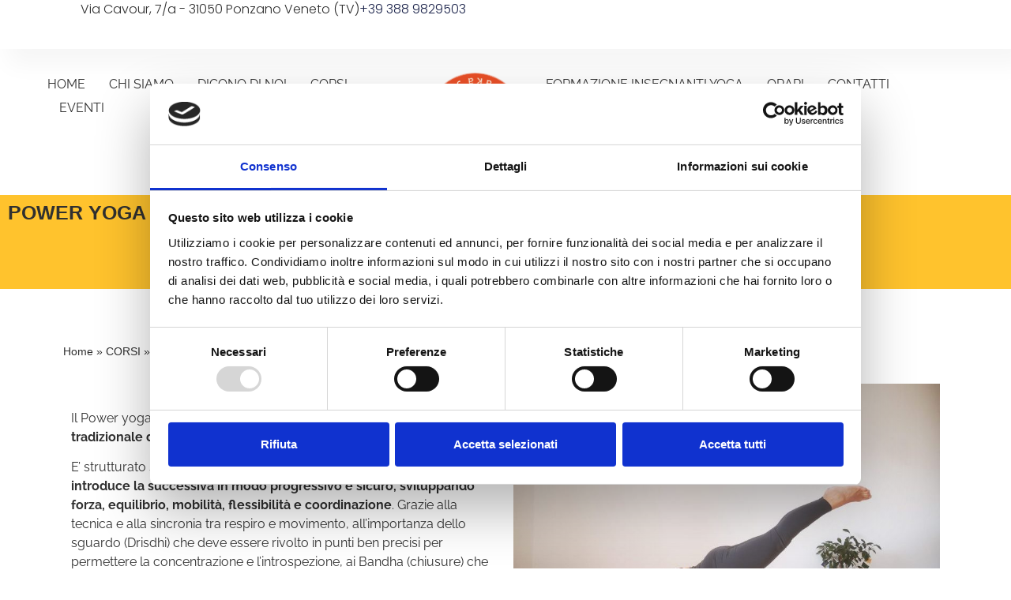

--- FILE ---
content_type: text/html; charset=UTF-8
request_url: https://www.anandamargatreviso.it/corsi/power-yoga/
body_size: 19873
content:
<!doctype html>
<html lang="it-IT">
<head>
	<meta charset="UTF-8">
	<meta name="viewport" content="width=device-width, initial-scale=1">
	<link rel="profile" href="https://gmpg.org/xfn/11">
	<script type="text/javascript" data-cookieconsent="ignore">
	window.dataLayer = window.dataLayer || [];

	function gtag() {
		dataLayer.push(arguments);
	}

	gtag("consent", "default", {
		ad_personalization: "denied",
		ad_storage: "denied",
		ad_user_data: "denied",
		analytics_storage: "denied",
		functionality_storage: "denied",
		personalization_storage: "denied",
		security_storage: "granted",
		wait_for_update: 500,
	});
	gtag("set", "ads_data_redaction", true);
	</script>
<script type="text/javascript"
		id="Cookiebot"
		src="https://consent.cookiebot.com/uc.js"
		data-implementation="wp"
		data-cbid="2657ffb3-5879-41c6-bd26-c1054c174d9e"
							data-blockingmode="auto"
	></script>
<meta name='robots' content='index, follow, max-image-preview:large, max-snippet:-1, max-video-preview:-1' />

	<!-- This site is optimized with the Yoast SEO plugin v26.8 - https://yoast.com/product/yoast-seo-wordpress/ -->
	<title>POWER YOGA | ananda marga treviso</title>
	<link rel="canonical" href="https://www.anandamargatreviso.it/corsi/power-yoga/" />
	<meta property="og:locale" content="it_IT" />
	<meta property="og:type" content="article" />
	<meta property="og:title" content="POWER YOGA | ananda marga treviso" />
	<meta property="og:description" content="Corsi di Power Yoga Il Power yoga è una forma dinamica e vigorosa derivata dallo stile tradizionale dell’Astanga Vinyasa Yoga. E’ strutturato secondo sequenze dinamiche nelle quali ogni postura introduce la successiva in modo progressivo e sicuro, sviluppando forza, equilibrio, mobilità, flessibilità e coordinazione. Grazie alla tecnica e alla sincronia tra respiro e movimento, all’importanza dello sguardo [&hellip;]" />
	<meta property="og:url" content="https://www.anandamargatreviso.it/corsi/power-yoga/" />
	<meta property="og:site_name" content="ananda marga treviso" />
	<meta property="article:publisher" content="https://www.facebook.com/yogatrevisoasd.it" />
	<meta property="article:modified_time" content="2025-09-19T10:49:13+00:00" />
	<meta property="og:image" content="https://www.anandamargatreviso.it/wp-content/uploads/2021/09/WhatsApp-Image-2021-09-19-at-11.11.36-1-e1632120999919.jpeg" />
	<meta property="og:image:width" content="800" />
	<meta property="og:image:height" content="540" />
	<meta property="og:image:type" content="image/jpeg" />
	<meta name="twitter:card" content="summary_large_image" />
	<meta name="twitter:label1" content="Tempo di lettura stimato" />
	<meta name="twitter:data1" content="2 minuti" />
	<script type="application/ld+json" class="yoast-schema-graph">{"@context":"https://schema.org","@graph":[{"@type":"WebPage","@id":"https://www.anandamargatreviso.it/corsi/power-yoga/","url":"https://www.anandamargatreviso.it/corsi/power-yoga/","name":"POWER YOGA | ananda marga treviso","isPartOf":{"@id":"https://www.anandamargatreviso.it/#website"},"primaryImageOfPage":{"@id":"https://www.anandamargatreviso.it/corsi/power-yoga/#primaryimage"},"image":{"@id":"https://www.anandamargatreviso.it/corsi/power-yoga/#primaryimage"},"thumbnailUrl":"https://www.anandamargatreviso.it/wp-content/uploads/2021/09/WhatsApp-Image-2021-09-19-at-11.11.36-1-e1632120999919.jpeg","datePublished":"2021-09-19T15:13:41+00:00","dateModified":"2025-09-19T10:49:13+00:00","breadcrumb":{"@id":"https://www.anandamargatreviso.it/corsi/power-yoga/#breadcrumb"},"inLanguage":"it-IT","potentialAction":[{"@type":"ReadAction","target":["https://www.anandamargatreviso.it/corsi/power-yoga/"]}]},{"@type":"ImageObject","inLanguage":"it-IT","@id":"https://www.anandamargatreviso.it/corsi/power-yoga/#primaryimage","url":"https://www.anandamargatreviso.it/wp-content/uploads/2021/09/WhatsApp-Image-2021-09-19-at-11.11.36-1-e1632120999919.jpeg","contentUrl":"https://www.anandamargatreviso.it/wp-content/uploads/2021/09/WhatsApp-Image-2021-09-19-at-11.11.36-1-e1632120999919.jpeg","width":800,"height":540,"caption":"power yoga"},{"@type":"BreadcrumbList","@id":"https://www.anandamargatreviso.it/corsi/power-yoga/#breadcrumb","itemListElement":[{"@type":"ListItem","position":1,"name":"Home","item":"https://www.anandamargatreviso.it/"},{"@type":"ListItem","position":2,"name":"CORSI","item":"https://www.anandamargatreviso.it/corsi/"},{"@type":"ListItem","position":3,"name":"POWER YOGA"}]},{"@type":"WebSite","@id":"https://www.anandamargatreviso.it/#website","url":"https://www.anandamargatreviso.it/","name":"Ananda Marga Treviso","description":"centro yoga","publisher":{"@id":"https://www.anandamargatreviso.it/#organization"},"potentialAction":[{"@type":"SearchAction","target":{"@type":"EntryPoint","urlTemplate":"https://www.anandamargatreviso.it/?s={search_term_string}"},"query-input":{"@type":"PropertyValueSpecification","valueRequired":true,"valueName":"search_term_string"}}],"inLanguage":"it-IT"},{"@type":"Organization","@id":"https://www.anandamargatreviso.it/#organization","name":"Ananda Marga Treviso","url":"https://www.anandamargatreviso.it/","logo":{"@type":"ImageObject","inLanguage":"it-IT","@id":"https://www.anandamargatreviso.it/#/schema/logo/image/","url":"https://www.anandamargatreviso.it/wp-content/uploads/2020/12/cropped-18.logo_.png","contentUrl":"https://www.anandamargatreviso.it/wp-content/uploads/2020/12/cropped-18.logo_.png","width":512,"height":512,"caption":"Ananda Marga Treviso"},"image":{"@id":"https://www.anandamargatreviso.it/#/schema/logo/image/"},"sameAs":["https://www.facebook.com/yogatrevisoasd.it"]}]}</script>
	<!-- / Yoast SEO plugin. -->


<link rel="alternate" type="application/rss+xml" title="ananda marga treviso &raquo; Feed" href="https://www.anandamargatreviso.it/feed/" />
<link rel="alternate" type="application/rss+xml" title="ananda marga treviso &raquo; Feed dei commenti" href="https://www.anandamargatreviso.it/comments/feed/" />
<link rel="alternate" title="oEmbed (JSON)" type="application/json+oembed" href="https://www.anandamargatreviso.it/wp-json/oembed/1.0/embed?url=https%3A%2F%2Fwww.anandamargatreviso.it%2Fcorsi%2Fpower-yoga%2F" />
<link rel="alternate" title="oEmbed (XML)" type="text/xml+oembed" href="https://www.anandamargatreviso.it/wp-json/oembed/1.0/embed?url=https%3A%2F%2Fwww.anandamargatreviso.it%2Fcorsi%2Fpower-yoga%2F&#038;format=xml" />
<style id='wp-img-auto-sizes-contain-inline-css'>
img:is([sizes=auto i],[sizes^="auto," i]){contain-intrinsic-size:3000px 1500px}
/*# sourceURL=wp-img-auto-sizes-contain-inline-css */
</style>
<style id='wp-emoji-styles-inline-css'>

	img.wp-smiley, img.emoji {
		display: inline !important;
		border: none !important;
		box-shadow: none !important;
		height: 1em !important;
		width: 1em !important;
		margin: 0 0.07em !important;
		vertical-align: -0.1em !important;
		background: none !important;
		padding: 0 !important;
	}
/*# sourceURL=wp-emoji-styles-inline-css */
</style>
<link rel='stylesheet' id='wp-components-css' href='https://www.anandamargatreviso.it/wp-includes/css/dist/components/style.min.css?ver=6.9' media='all' />
<link rel='stylesheet' id='wp-preferences-css' href='https://www.anandamargatreviso.it/wp-includes/css/dist/preferences/style.min.css?ver=6.9' media='all' />
<link rel='stylesheet' id='wp-block-editor-css' href='https://www.anandamargatreviso.it/wp-includes/css/dist/block-editor/style.min.css?ver=6.9' media='all' />
<link rel='stylesheet' id='popup-maker-block-library-style-css' href='https://www.anandamargatreviso.it/wp-content/plugins/popup-maker/dist/packages/block-library-style.css?ver=dbea705cfafe089d65f1' media='all' />
<style id='global-styles-inline-css'>
:root{--wp--preset--aspect-ratio--square: 1;--wp--preset--aspect-ratio--4-3: 4/3;--wp--preset--aspect-ratio--3-4: 3/4;--wp--preset--aspect-ratio--3-2: 3/2;--wp--preset--aspect-ratio--2-3: 2/3;--wp--preset--aspect-ratio--16-9: 16/9;--wp--preset--aspect-ratio--9-16: 9/16;--wp--preset--color--black: #000000;--wp--preset--color--cyan-bluish-gray: #abb8c3;--wp--preset--color--white: #ffffff;--wp--preset--color--pale-pink: #f78da7;--wp--preset--color--vivid-red: #cf2e2e;--wp--preset--color--luminous-vivid-orange: #ff6900;--wp--preset--color--luminous-vivid-amber: #fcb900;--wp--preset--color--light-green-cyan: #7bdcb5;--wp--preset--color--vivid-green-cyan: #00d084;--wp--preset--color--pale-cyan-blue: #8ed1fc;--wp--preset--color--vivid-cyan-blue: #0693e3;--wp--preset--color--vivid-purple: #9b51e0;--wp--preset--gradient--vivid-cyan-blue-to-vivid-purple: linear-gradient(135deg,rgb(6,147,227) 0%,rgb(155,81,224) 100%);--wp--preset--gradient--light-green-cyan-to-vivid-green-cyan: linear-gradient(135deg,rgb(122,220,180) 0%,rgb(0,208,130) 100%);--wp--preset--gradient--luminous-vivid-amber-to-luminous-vivid-orange: linear-gradient(135deg,rgb(252,185,0) 0%,rgb(255,105,0) 100%);--wp--preset--gradient--luminous-vivid-orange-to-vivid-red: linear-gradient(135deg,rgb(255,105,0) 0%,rgb(207,46,46) 100%);--wp--preset--gradient--very-light-gray-to-cyan-bluish-gray: linear-gradient(135deg,rgb(238,238,238) 0%,rgb(169,184,195) 100%);--wp--preset--gradient--cool-to-warm-spectrum: linear-gradient(135deg,rgb(74,234,220) 0%,rgb(151,120,209) 20%,rgb(207,42,186) 40%,rgb(238,44,130) 60%,rgb(251,105,98) 80%,rgb(254,248,76) 100%);--wp--preset--gradient--blush-light-purple: linear-gradient(135deg,rgb(255,206,236) 0%,rgb(152,150,240) 100%);--wp--preset--gradient--blush-bordeaux: linear-gradient(135deg,rgb(254,205,165) 0%,rgb(254,45,45) 50%,rgb(107,0,62) 100%);--wp--preset--gradient--luminous-dusk: linear-gradient(135deg,rgb(255,203,112) 0%,rgb(199,81,192) 50%,rgb(65,88,208) 100%);--wp--preset--gradient--pale-ocean: linear-gradient(135deg,rgb(255,245,203) 0%,rgb(182,227,212) 50%,rgb(51,167,181) 100%);--wp--preset--gradient--electric-grass: linear-gradient(135deg,rgb(202,248,128) 0%,rgb(113,206,126) 100%);--wp--preset--gradient--midnight: linear-gradient(135deg,rgb(2,3,129) 0%,rgb(40,116,252) 100%);--wp--preset--font-size--small: 13px;--wp--preset--font-size--medium: 20px;--wp--preset--font-size--large: 36px;--wp--preset--font-size--x-large: 42px;--wp--preset--spacing--20: 0.44rem;--wp--preset--spacing--30: 0.67rem;--wp--preset--spacing--40: 1rem;--wp--preset--spacing--50: 1.5rem;--wp--preset--spacing--60: 2.25rem;--wp--preset--spacing--70: 3.38rem;--wp--preset--spacing--80: 5.06rem;--wp--preset--shadow--natural: 6px 6px 9px rgba(0, 0, 0, 0.2);--wp--preset--shadow--deep: 12px 12px 50px rgba(0, 0, 0, 0.4);--wp--preset--shadow--sharp: 6px 6px 0px rgba(0, 0, 0, 0.2);--wp--preset--shadow--outlined: 6px 6px 0px -3px rgb(255, 255, 255), 6px 6px rgb(0, 0, 0);--wp--preset--shadow--crisp: 6px 6px 0px rgb(0, 0, 0);}:root { --wp--style--global--content-size: 800px;--wp--style--global--wide-size: 1200px; }:where(body) { margin: 0; }.wp-site-blocks > .alignleft { float: left; margin-right: 2em; }.wp-site-blocks > .alignright { float: right; margin-left: 2em; }.wp-site-blocks > .aligncenter { justify-content: center; margin-left: auto; margin-right: auto; }:where(.wp-site-blocks) > * { margin-block-start: 24px; margin-block-end: 0; }:where(.wp-site-blocks) > :first-child { margin-block-start: 0; }:where(.wp-site-blocks) > :last-child { margin-block-end: 0; }:root { --wp--style--block-gap: 24px; }:root :where(.is-layout-flow) > :first-child{margin-block-start: 0;}:root :where(.is-layout-flow) > :last-child{margin-block-end: 0;}:root :where(.is-layout-flow) > *{margin-block-start: 24px;margin-block-end: 0;}:root :where(.is-layout-constrained) > :first-child{margin-block-start: 0;}:root :where(.is-layout-constrained) > :last-child{margin-block-end: 0;}:root :where(.is-layout-constrained) > *{margin-block-start: 24px;margin-block-end: 0;}:root :where(.is-layout-flex){gap: 24px;}:root :where(.is-layout-grid){gap: 24px;}.is-layout-flow > .alignleft{float: left;margin-inline-start: 0;margin-inline-end: 2em;}.is-layout-flow > .alignright{float: right;margin-inline-start: 2em;margin-inline-end: 0;}.is-layout-flow > .aligncenter{margin-left: auto !important;margin-right: auto !important;}.is-layout-constrained > .alignleft{float: left;margin-inline-start: 0;margin-inline-end: 2em;}.is-layout-constrained > .alignright{float: right;margin-inline-start: 2em;margin-inline-end: 0;}.is-layout-constrained > .aligncenter{margin-left: auto !important;margin-right: auto !important;}.is-layout-constrained > :where(:not(.alignleft):not(.alignright):not(.alignfull)){max-width: var(--wp--style--global--content-size);margin-left: auto !important;margin-right: auto !important;}.is-layout-constrained > .alignwide{max-width: var(--wp--style--global--wide-size);}body .is-layout-flex{display: flex;}.is-layout-flex{flex-wrap: wrap;align-items: center;}.is-layout-flex > :is(*, div){margin: 0;}body .is-layout-grid{display: grid;}.is-layout-grid > :is(*, div){margin: 0;}body{padding-top: 0px;padding-right: 0px;padding-bottom: 0px;padding-left: 0px;}a:where(:not(.wp-element-button)){text-decoration: underline;}:root :where(.wp-element-button, .wp-block-button__link){background-color: #32373c;border-width: 0;color: #fff;font-family: inherit;font-size: inherit;font-style: inherit;font-weight: inherit;letter-spacing: inherit;line-height: inherit;padding-top: calc(0.667em + 2px);padding-right: calc(1.333em + 2px);padding-bottom: calc(0.667em + 2px);padding-left: calc(1.333em + 2px);text-decoration: none;text-transform: inherit;}.has-black-color{color: var(--wp--preset--color--black) !important;}.has-cyan-bluish-gray-color{color: var(--wp--preset--color--cyan-bluish-gray) !important;}.has-white-color{color: var(--wp--preset--color--white) !important;}.has-pale-pink-color{color: var(--wp--preset--color--pale-pink) !important;}.has-vivid-red-color{color: var(--wp--preset--color--vivid-red) !important;}.has-luminous-vivid-orange-color{color: var(--wp--preset--color--luminous-vivid-orange) !important;}.has-luminous-vivid-amber-color{color: var(--wp--preset--color--luminous-vivid-amber) !important;}.has-light-green-cyan-color{color: var(--wp--preset--color--light-green-cyan) !important;}.has-vivid-green-cyan-color{color: var(--wp--preset--color--vivid-green-cyan) !important;}.has-pale-cyan-blue-color{color: var(--wp--preset--color--pale-cyan-blue) !important;}.has-vivid-cyan-blue-color{color: var(--wp--preset--color--vivid-cyan-blue) !important;}.has-vivid-purple-color{color: var(--wp--preset--color--vivid-purple) !important;}.has-black-background-color{background-color: var(--wp--preset--color--black) !important;}.has-cyan-bluish-gray-background-color{background-color: var(--wp--preset--color--cyan-bluish-gray) !important;}.has-white-background-color{background-color: var(--wp--preset--color--white) !important;}.has-pale-pink-background-color{background-color: var(--wp--preset--color--pale-pink) !important;}.has-vivid-red-background-color{background-color: var(--wp--preset--color--vivid-red) !important;}.has-luminous-vivid-orange-background-color{background-color: var(--wp--preset--color--luminous-vivid-orange) !important;}.has-luminous-vivid-amber-background-color{background-color: var(--wp--preset--color--luminous-vivid-amber) !important;}.has-light-green-cyan-background-color{background-color: var(--wp--preset--color--light-green-cyan) !important;}.has-vivid-green-cyan-background-color{background-color: var(--wp--preset--color--vivid-green-cyan) !important;}.has-pale-cyan-blue-background-color{background-color: var(--wp--preset--color--pale-cyan-blue) !important;}.has-vivid-cyan-blue-background-color{background-color: var(--wp--preset--color--vivid-cyan-blue) !important;}.has-vivid-purple-background-color{background-color: var(--wp--preset--color--vivid-purple) !important;}.has-black-border-color{border-color: var(--wp--preset--color--black) !important;}.has-cyan-bluish-gray-border-color{border-color: var(--wp--preset--color--cyan-bluish-gray) !important;}.has-white-border-color{border-color: var(--wp--preset--color--white) !important;}.has-pale-pink-border-color{border-color: var(--wp--preset--color--pale-pink) !important;}.has-vivid-red-border-color{border-color: var(--wp--preset--color--vivid-red) !important;}.has-luminous-vivid-orange-border-color{border-color: var(--wp--preset--color--luminous-vivid-orange) !important;}.has-luminous-vivid-amber-border-color{border-color: var(--wp--preset--color--luminous-vivid-amber) !important;}.has-light-green-cyan-border-color{border-color: var(--wp--preset--color--light-green-cyan) !important;}.has-vivid-green-cyan-border-color{border-color: var(--wp--preset--color--vivid-green-cyan) !important;}.has-pale-cyan-blue-border-color{border-color: var(--wp--preset--color--pale-cyan-blue) !important;}.has-vivid-cyan-blue-border-color{border-color: var(--wp--preset--color--vivid-cyan-blue) !important;}.has-vivid-purple-border-color{border-color: var(--wp--preset--color--vivid-purple) !important;}.has-vivid-cyan-blue-to-vivid-purple-gradient-background{background: var(--wp--preset--gradient--vivid-cyan-blue-to-vivid-purple) !important;}.has-light-green-cyan-to-vivid-green-cyan-gradient-background{background: var(--wp--preset--gradient--light-green-cyan-to-vivid-green-cyan) !important;}.has-luminous-vivid-amber-to-luminous-vivid-orange-gradient-background{background: var(--wp--preset--gradient--luminous-vivid-amber-to-luminous-vivid-orange) !important;}.has-luminous-vivid-orange-to-vivid-red-gradient-background{background: var(--wp--preset--gradient--luminous-vivid-orange-to-vivid-red) !important;}.has-very-light-gray-to-cyan-bluish-gray-gradient-background{background: var(--wp--preset--gradient--very-light-gray-to-cyan-bluish-gray) !important;}.has-cool-to-warm-spectrum-gradient-background{background: var(--wp--preset--gradient--cool-to-warm-spectrum) !important;}.has-blush-light-purple-gradient-background{background: var(--wp--preset--gradient--blush-light-purple) !important;}.has-blush-bordeaux-gradient-background{background: var(--wp--preset--gradient--blush-bordeaux) !important;}.has-luminous-dusk-gradient-background{background: var(--wp--preset--gradient--luminous-dusk) !important;}.has-pale-ocean-gradient-background{background: var(--wp--preset--gradient--pale-ocean) !important;}.has-electric-grass-gradient-background{background: var(--wp--preset--gradient--electric-grass) !important;}.has-midnight-gradient-background{background: var(--wp--preset--gradient--midnight) !important;}.has-small-font-size{font-size: var(--wp--preset--font-size--small) !important;}.has-medium-font-size{font-size: var(--wp--preset--font-size--medium) !important;}.has-large-font-size{font-size: var(--wp--preset--font-size--large) !important;}.has-x-large-font-size{font-size: var(--wp--preset--font-size--x-large) !important;}
:root :where(.wp-block-pullquote){font-size: 1.5em;line-height: 1.6;}
/*# sourceURL=global-styles-inline-css */
</style>
<link rel='stylesheet' id='contact-form-7-css' href='https://www.anandamargatreviso.it/wp-content/plugins/contact-form-7/includes/css/styles.css?ver=6.1.4' media='all' />
<link rel='stylesheet' id='mptt-style-css' href='https://www.anandamargatreviso.it/wp-content/plugins/mp-timetable/media/css/style.css?ver=2.4.16' media='all' />
<link rel='stylesheet' id='cff-css' href='https://www.anandamargatreviso.it/wp-content/plugins/custom-facebook-feed-pro/assets/css/cff-style.min.css?ver=4.7.4' media='all' />
<link rel='stylesheet' id='hello-elementor-css' href='https://www.anandamargatreviso.it/wp-content/themes/hello-elementor/assets/css/reset.css?ver=3.4.5' media='all' />
<link rel='stylesheet' id='hello-elementor-theme-style-css' href='https://www.anandamargatreviso.it/wp-content/themes/hello-elementor/assets/css/theme.css?ver=3.4.5' media='all' />
<link rel='stylesheet' id='hello-elementor-header-footer-css' href='https://www.anandamargatreviso.it/wp-content/themes/hello-elementor/assets/css/header-footer.css?ver=3.4.5' media='all' />
<link rel='stylesheet' id='elementor-frontend-css' href='https://www.anandamargatreviso.it/wp-content/plugins/elementor/assets/css/frontend.min.css?ver=3.34.2' media='all' />
<link rel='stylesheet' id='elementor-post-5169-css' href='https://www.anandamargatreviso.it/wp-content/uploads/elementor/css/post-5169.css?ver=1768986658' media='all' />
<link rel='stylesheet' id='widget-heading-css' href='https://www.anandamargatreviso.it/wp-content/plugins/elementor/assets/css/widget-heading.min.css?ver=3.34.2' media='all' />
<link rel='stylesheet' id='widget-icon-list-css' href='https://www.anandamargatreviso.it/wp-content/plugins/elementor/assets/css/widget-icon-list.min.css?ver=3.34.2' media='all' />
<link rel='stylesheet' id='widget-nav-menu-css' href='https://www.anandamargatreviso.it/wp-content/plugins/elementor-pro/assets/css/widget-nav-menu.min.css?ver=3.34.0' media='all' />
<link rel='stylesheet' id='widget-image-css' href='https://www.anandamargatreviso.it/wp-content/plugins/elementor/assets/css/widget-image.min.css?ver=3.34.2' media='all' />
<link rel='stylesheet' id='e-sticky-css' href='https://www.anandamargatreviso.it/wp-content/plugins/elementor-pro/assets/css/modules/sticky.min.css?ver=3.34.0' media='all' />
<link rel='stylesheet' id='e-motion-fx-css' href='https://www.anandamargatreviso.it/wp-content/plugins/elementor-pro/assets/css/modules/motion-fx.min.css?ver=3.34.0' media='all' />
<link rel='stylesheet' id='widget-social-icons-css' href='https://www.anandamargatreviso.it/wp-content/plugins/elementor/assets/css/widget-social-icons.min.css?ver=3.34.2' media='all' />
<link rel='stylesheet' id='e-apple-webkit-css' href='https://www.anandamargatreviso.it/wp-content/plugins/elementor/assets/css/conditionals/apple-webkit.min.css?ver=3.34.2' media='all' />
<link rel='stylesheet' id='cffstyles-css' href='https://www.anandamargatreviso.it/wp-content/plugins/custom-facebook-feed-pro/assets/css/cff-style.min.css?ver=4.7.4' media='all' />
<link rel='stylesheet' id='widget-breadcrumbs-css' href='https://www.anandamargatreviso.it/wp-content/plugins/elementor-pro/assets/css/widget-breadcrumbs.min.css?ver=3.34.0' media='all' />
<link rel='stylesheet' id='elementor-post-920-css' href='https://www.anandamargatreviso.it/wp-content/uploads/elementor/css/post-920.css?ver=1768998666' media='all' />
<link rel='stylesheet' id='elementor-post-5176-css' href='https://www.anandamargatreviso.it/wp-content/uploads/elementor/css/post-5176.css?ver=1768986658' media='all' />
<link rel='stylesheet' id='elementor-post-5229-css' href='https://www.anandamargatreviso.it/wp-content/uploads/elementor/css/post-5229.css?ver=1768986658' media='all' />
<link rel='stylesheet' id='elementor-post-5381-css' href='https://www.anandamargatreviso.it/wp-content/uploads/elementor/css/post-5381.css?ver=1768986658' media='all' />
<link rel='stylesheet' id='tablepress-default-css' href='https://www.anandamargatreviso.it/wp-content/tablepress-combined.min.css?ver=25' media='all' />
<link rel='stylesheet' id='elementor-gf-local-raleway-css' href='https://www.anandamargatreviso.it/wp-content/uploads/elementor/google-fonts/css/raleway.css?ver=1742818050' media='all' />
<link rel='stylesheet' id='elementor-gf-local-poppins-css' href='https://www.anandamargatreviso.it/wp-content/uploads/elementor/google-fonts/css/poppins.css?ver=1742818062' media='all' />
<script src="https://www.anandamargatreviso.it/wp-includes/js/jquery/jquery.min.js?ver=3.7.1" id="jquery-core-js"></script>
<script src="https://www.anandamargatreviso.it/wp-includes/js/jquery/jquery-migrate.min.js?ver=3.4.1" id="jquery-migrate-js"></script>
<link rel="https://api.w.org/" href="https://www.anandamargatreviso.it/wp-json/" /><link rel="alternate" title="JSON" type="application/json" href="https://www.anandamargatreviso.it/wp-json/wp/v2/pages/920" /><link rel="EditURI" type="application/rsd+xml" title="RSD" href="https://www.anandamargatreviso.it/xmlrpc.php?rsd" />
<link rel='shortlink' href='https://www.anandamargatreviso.it/?p=920' />
<!-- Custom Facebook Feed JS vars -->
<script type="text/javascript">
var cffsiteurl = "https://www.anandamargatreviso.it/wp-content/plugins";
var cffajaxurl = "https://www.anandamargatreviso.it/wp-admin/admin-ajax.php";


var cfflinkhashtags = "false";
</script>
<noscript><style type="text/css">.mptt-shortcode-wrapper .mptt-shortcode-table:first-of-type{display:table!important}.mptt-shortcode-wrapper .mptt-shortcode-table .mptt-event-container:hover{height:auto!important;min-height:100%!important}body.mprm_ie_browser .mptt-shortcode-wrapper .mptt-event-container{height:auto!important}@media (max-width:767px){.mptt-shortcode-wrapper .mptt-shortcode-table:first-of-type{display:none!important}}</style></noscript><meta name="generator" content="Elementor 3.34.2; features: e_font_icon_svg, additional_custom_breakpoints; settings: css_print_method-external, google_font-enabled, font_display-swap">

<!-- Meta Pixel Code -->
<script type='text/javascript'>
!function(f,b,e,v,n,t,s){if(f.fbq)return;n=f.fbq=function(){n.callMethod?
n.callMethod.apply(n,arguments):n.queue.push(arguments)};if(!f._fbq)f._fbq=n;
n.push=n;n.loaded=!0;n.version='2.0';n.queue=[];t=b.createElement(e);t.async=!0;
t.src=v;s=b.getElementsByTagName(e)[0];s.parentNode.insertBefore(t,s)}(window,
document,'script','https://connect.facebook.net/en_US/fbevents.js');
</script>
<!-- End Meta Pixel Code -->
<script type='text/javascript'>var url = window.location.origin + '?ob=open-bridge';
            fbq('set', 'openbridge', '263928365233218', url);
fbq('init', '263928365233218', {}, {
    "agent": "wordpress-6.9-4.1.5"
})</script><script type='text/javascript'>
    fbq('track', 'PageView', []);
  </script>			<style>
				.e-con.e-parent:nth-of-type(n+4):not(.e-lazyloaded):not(.e-no-lazyload),
				.e-con.e-parent:nth-of-type(n+4):not(.e-lazyloaded):not(.e-no-lazyload) * {
					background-image: none !important;
				}
				@media screen and (max-height: 1024px) {
					.e-con.e-parent:nth-of-type(n+3):not(.e-lazyloaded):not(.e-no-lazyload),
					.e-con.e-parent:nth-of-type(n+3):not(.e-lazyloaded):not(.e-no-lazyload) * {
						background-image: none !important;
					}
				}
				@media screen and (max-height: 640px) {
					.e-con.e-parent:nth-of-type(n+2):not(.e-lazyloaded):not(.e-no-lazyload),
					.e-con.e-parent:nth-of-type(n+2):not(.e-lazyloaded):not(.e-no-lazyload) * {
						background-image: none !important;
					}
				}
			</style>
			<link rel="icon" href="https://www.anandamargatreviso.it/wp-content/uploads/2020/12/cropped-18.logo_-32x32.png" sizes="32x32" />
<link rel="icon" href="https://www.anandamargatreviso.it/wp-content/uploads/2020/12/cropped-18.logo_-192x192.png" sizes="192x192" />
<link rel="apple-touch-icon" href="https://www.anandamargatreviso.it/wp-content/uploads/2020/12/cropped-18.logo_-180x180.png" />
<meta name="msapplication-TileImage" content="https://www.anandamargatreviso.it/wp-content/uploads/2020/12/cropped-18.logo_-270x270.png" />
</head>
<body class="wp-singular page-template-default page page-id-920 page-child parent-pageid-38 wp-custom-logo wp-embed-responsive wp-theme-hello-elementor hello-elementor-default elementor-default elementor-kit-5169 elementor-page elementor-page-920 elementor-page-5381">


<!-- Meta Pixel Code -->
<noscript>
<img height="1" width="1" style="display:none" alt="fbpx"
src="https://www.facebook.com/tr?id=263928365233218&ev=PageView&noscript=1" />
</noscript>
<!-- End Meta Pixel Code -->

<a class="skip-link screen-reader-text" href="#content">Vai al contenuto</a>

		<header data-elementor-type="header" data-elementor-id="5176" class="elementor elementor-5176 elementor-location-header" data-elementor-post-type="elementor_library">
			<div class="elementor-element elementor-element-220e1dc1 e-con-full e-flex e-con e-parent" data-id="220e1dc1" data-element_type="container" data-settings="{&quot;background_background&quot;:&quot;classic&quot;}">
				<div class="elementor-element elementor-element-2a1f6327 elementor-widget elementor-widget-heading" data-id="2a1f6327" data-element_type="widget" data-widget_type="heading.default">
				<div class="elementor-widget-container">
					<p class="elementor-heading-title elementor-size-default">Via Cavour, 7/a - 31050 Ponzano Veneto (TV)</p>				</div>
				</div>
				<div class="elementor-element elementor-element-67dc3919 elementor-align-end elementor-mobile-align-center elementor-icon-list--layout-traditional elementor-list-item-link-full_width elementor-widget elementor-widget-icon-list" data-id="67dc3919" data-element_type="widget" data-widget_type="icon-list.default">
				<div class="elementor-widget-container">
							<ul class="elementor-icon-list-items">
							<li class="elementor-icon-list-item">
											<a href="tel:+393889829503%20">

											<span class="elementor-icon-list-text">+39 388 9829503 </span>
											</a>
									</li>
						</ul>
						</div>
				</div>
				</div>
		<div class="elementor-element elementor-element-917fa46 e-con-full elementor-hidden-tablet elementor-hidden-mobile e-flex e-con e-parent" data-id="917fa46" data-element_type="container" data-settings="{&quot;background_background&quot;:&quot;classic&quot;,&quot;sticky&quot;:&quot;top&quot;,&quot;sticky_on&quot;:[&quot;desktop&quot;],&quot;sticky_offset&quot;:0,&quot;sticky_effects_offset&quot;:0,&quot;sticky_anchor_link_offset&quot;:0}">
		<div class="elementor-element elementor-element-f5cf06f e-con-full e-flex e-con e-child" data-id="f5cf06f" data-element_type="container">
				<div class="elementor-element elementor-element-1312e02 elementor-nav-menu__align-start elementor-nav-menu__text-align-center elementor-nav-menu--dropdown-tablet elementor-nav-menu--toggle elementor-nav-menu--burger elementor-widget elementor-widget-nav-menu" data-id="1312e02" data-element_type="widget" data-settings="{&quot;layout&quot;:&quot;horizontal&quot;,&quot;submenu_icon&quot;:{&quot;value&quot;:&quot;&lt;svg aria-hidden=\&quot;true\&quot; class=\&quot;e-font-icon-svg e-fas-caret-down\&quot; viewBox=\&quot;0 0 320 512\&quot; xmlns=\&quot;http:\/\/www.w3.org\/2000\/svg\&quot;&gt;&lt;path d=\&quot;M31.3 192h257.3c17.8 0 26.7 21.5 14.1 34.1L174.1 354.8c-7.8 7.8-20.5 7.8-28.3 0L17.2 226.1C4.6 213.5 13.5 192 31.3 192z\&quot;&gt;&lt;\/path&gt;&lt;\/svg&gt;&quot;,&quot;library&quot;:&quot;fa-solid&quot;},&quot;toggle&quot;:&quot;burger&quot;}" data-widget_type="nav-menu.default">
				<div class="elementor-widget-container">
								<nav aria-label="Menu" class="elementor-nav-menu--main elementor-nav-menu__container elementor-nav-menu--layout-horizontal e--pointer-underline e--animation-fade">
				<ul id="menu-1-1312e02" class="elementor-nav-menu"><li class="menu-item menu-item-type-post_type menu-item-object-page menu-item-home menu-item-83"><a href="https://www.anandamargatreviso.it/" class="elementor-item">home</a></li>
<li class="menu-item menu-item-type-post_type menu-item-object-page menu-item-has-children menu-item-5377"><a href="https://www.anandamargatreviso.it/chi-siamo/" class="elementor-item">Chi siamo</a>
<ul class="sub-menu elementor-nav-menu--dropdown">
	<li class="menu-item menu-item-type-post_type menu-item-object-page menu-item-2522"><a href="https://www.anandamargatreviso.it/chi-siamo/la-nostra-storia/" class="elementor-sub-item">La nostra storia</a></li>
	<li class="menu-item menu-item-type-post_type menu-item-object-page menu-item-73"><a href="https://www.anandamargatreviso.it/chi-siamo/il-nostro-yoga-la-nostra-filosofia/" class="elementor-sub-item">Il nostro yoga, la nostra filosofia</a></li>
	<li class="menu-item menu-item-type-post_type menu-item-object-page menu-item-7272"><a href="https://www.anandamargatreviso.it/chi-siamo/il-kiirtan/" class="elementor-sub-item">Il Kiirtan</a></li>
	<li class="menu-item menu-item-type-post_type menu-item-object-page menu-item-499"><a href="https://www.anandamargatreviso.it/chi-siamo/alimentazione/" class="elementor-sub-item">Alimentazione</a></li>
	<li class="menu-item menu-item-type-post_type menu-item-object-page menu-item-has-children menu-item-74"><a href="https://www.anandamargatreviso.it/chi-siamo/insegnanti/" class="elementor-sub-item">Insegnanti</a>
	<ul class="sub-menu elementor-nav-menu--dropdown">
		<li class="menu-item menu-item-type-post_type menu-item-object-page menu-item-5519"><a href="https://www.anandamargatreviso.it/chi-siamo/insegnanti/vittorio-benvenuto/" class="elementor-sub-item">VITTORIO BENVENUTO</a></li>
		<li class="menu-item menu-item-type-post_type menu-item-object-page menu-item-5559"><a href="https://www.anandamargatreviso.it/chi-siamo/insegnanti/luciano-zordan/" class="elementor-sub-item">LUCIANO ZORDAN</a></li>
		<li class="menu-item menu-item-type-post_type menu-item-object-page menu-item-5586"><a href="https://www.anandamargatreviso.it/chi-siamo/insegnanti/simonetta-petillo/" class="elementor-sub-item">SIMONETTA PETILLO</a></li>
		<li class="menu-item menu-item-type-post_type menu-item-object-page menu-item-5587"><a href="https://www.anandamargatreviso.it/chi-siamo/insegnanti/giorgio-segato/" class="elementor-sub-item">GIORGIO SEGATO</a></li>
		<li class="menu-item menu-item-type-post_type menu-item-object-page menu-item-5938"><a href="https://www.anandamargatreviso.it/chi-siamo/insegnanti/cinzia-miele/" class="elementor-sub-item">CINZIA MIELE</a></li>
		<li class="menu-item menu-item-type-post_type menu-item-object-page menu-item-5945"><a href="https://www.anandamargatreviso.it/chi-siamo/insegnanti/satyaranjan-paul-shubhaji/" class="elementor-sub-item">SATYARANJAN PAUL SHUBHAJI</a></li>
		<li class="menu-item menu-item-type-post_type menu-item-object-page menu-item-5967"><a href="https://www.anandamargatreviso.it/chi-siamo/insegnanti/giuseppe-chieppa/" class="elementor-sub-item">GIUSEPPE CHIEPPA</a></li>
		<li class="menu-item menu-item-type-post_type menu-item-object-page menu-item-6700"><a href="https://www.anandamargatreviso.it/chi-siamo/insegnanti/laura-liila-melchiori/" class="elementor-sub-item">LAURA LIILA MELCHIORI</a></li>
		<li class="menu-item menu-item-type-post_type menu-item-object-page menu-item-7630"><a href="https://www.anandamargatreviso.it/chi-siamo/insegnanti/roberta-tarlon/" class="elementor-sub-item">ROBERTA TARLON</a></li>
		<li class="menu-item menu-item-type-post_type menu-item-object-page menu-item-8027"><a href="https://www.anandamargatreviso.it/chi-siamo/insegnanti/eleonora-piras/" class="elementor-sub-item">ELEONORA PIRAS</a></li>
		<li class="menu-item menu-item-type-post_type menu-item-object-page menu-item-8282"><a href="https://www.anandamargatreviso.it/chi-siamo/insegnanti/bianca-lisa-de-chirico/" class="elementor-sub-item">BIANCA LISA DE CHIRICO</a></li>
	</ul>
</li>
	<li class="menu-item menu-item-type-post_type menu-item-object-page menu-item-5751"><a href="https://www.anandamargatreviso.it/chi-siamo/iscriviti-allassociazione/" class="elementor-sub-item">Iscriviti all’associazione</a></li>
</ul>
</li>
<li class="menu-item menu-item-type-post_type menu-item-object-page menu-item-1953"><a href="https://www.anandamargatreviso.it/dicono-di-noi/" class="elementor-item">Dicono di noi</a></li>
<li class="menu-item menu-item-type-post_type menu-item-object-page current-page-ancestor current-menu-ancestor current-menu-parent current-page-parent current_page_parent current_page_ancestor menu-item-has-children menu-item-80"><a href="https://www.anandamargatreviso.it/corsi/" class="elementor-item">CORSI</a>
<ul class="sub-menu elementor-nav-menu--dropdown">
	<li class="menu-item menu-item-type-post_type menu-item-object-page menu-item-6719"><a href="https://www.anandamargatreviso.it/corsi/yoga-dolce/" class="elementor-sub-item">YOGA DOLCE</a></li>
	<li class="menu-item menu-item-type-post_type menu-item-object-page menu-item-7370"><a href="https://www.anandamargatreviso.it/corsi/hatha-yoga/" class="elementor-sub-item">HATHA YOGA</a></li>
	<li class="menu-item menu-item-type-post_type menu-item-object-page menu-item-261"><a href="https://www.anandamargatreviso.it/corsi/yoga-integrale/" class="elementor-sub-item">YOGA INTEGRALE</a></li>
	<li class="menu-item menu-item-type-post_type menu-item-object-page menu-item-8340"><a href="https://www.anandamargatreviso.it/corsi/yoga-posturale/" class="elementor-sub-item">YOGA POSTURALE</a></li>
	<li class="menu-item menu-item-type-post_type menu-item-object-page current-menu-item page_item page-item-920 current_page_item menu-item-940"><a href="https://www.anandamargatreviso.it/corsi/power-yoga/" aria-current="page" class="elementor-sub-item elementor-item-active">POWER YOGA</a></li>
	<li class="menu-item menu-item-type-post_type menu-item-object-page menu-item-8299"><a href="https://www.anandamargatreviso.it/corsi/vinyasa-flow-yoga/" class="elementor-sub-item">VINYASA FLOW YOGA</a></li>
	<li class="menu-item menu-item-type-post_type menu-item-object-page menu-item-8383"><a href="https://www.anandamargatreviso.it/corsi/yin-yoga-e-yoga-nidra/" class="elementor-sub-item">YIN YOGA E YOGA NIDRA</a></li>
	<li class="menu-item menu-item-type-post_type menu-item-object-page menu-item-8283"><a href="https://www.anandamargatreviso.it/corsi/pilates/" class="elementor-sub-item">PILATES</a></li>
	<li class="menu-item menu-item-type-post_type menu-item-object-page menu-item-8339"><a href="https://www.anandamargatreviso.it/corsi/functional-pilates/" class="elementor-sub-item">FUNCTIONAL PILATES</a></li>
	<li class="menu-item menu-item-type-post_type menu-item-object-page menu-item-254"><a href="https://www.anandamargatreviso.it/corsi/taijii-quan-e-qi-gong/" class="elementor-sub-item">TAIJI QUAN E QI GONG</a></li>
	<li class="menu-item menu-item-type-post_type menu-item-object-page menu-item-7116"><a href="https://www.anandamargatreviso.it/corsi/qi-gong/" class="elementor-sub-item">QI GONG</a></li>
	<li class="menu-item menu-item-type-post_type menu-item-object-page menu-item-255"><a href="https://www.anandamargatreviso.it/corsi/meditazione/" class="elementor-sub-item">MEDITAZIONE</a></li>
	<li class="menu-item menu-item-type-post_type menu-item-object-page menu-item-256"><a href="https://www.anandamargatreviso.it/corsi/biodanza/" class="elementor-sub-item">BIODANZA</a></li>
	<li class="menu-item menu-item-type-post_type menu-item-object-page menu-item-6829"><a href="https://www.anandamargatreviso.it/corsi/corpocoscienza/" class="elementor-sub-item">CORPOCOSCIENZA</a></li>
	<li class="menu-item menu-item-type-post_type menu-item-object-page menu-item-7038"><a href="https://www.anandamargatreviso.it/corsi/massaggio-thailandese-del-piede/" class="elementor-sub-item">MASSAGGIO THAI DEL PIEDE</a></li>
</ul>
</li>
<li class="menu-item menu-item-type-post_type menu-item-object-page menu-item-1006"><a href="https://www.anandamargatreviso.it/eventi/" class="elementor-item">EVENTI</a></li>
</ul>			</nav>
					<div class="elementor-menu-toggle" role="button" tabindex="0" aria-label="Menu di commutazione" aria-expanded="false">
			<svg aria-hidden="true" role="presentation" class="elementor-menu-toggle__icon--open e-font-icon-svg e-eicon-menu-bar" viewBox="0 0 1000 1000" xmlns="http://www.w3.org/2000/svg"><path d="M104 333H896C929 333 958 304 958 271S929 208 896 208H104C71 208 42 237 42 271S71 333 104 333ZM104 583H896C929 583 958 554 958 521S929 458 896 458H104C71 458 42 487 42 521S71 583 104 583ZM104 833H896C929 833 958 804 958 771S929 708 896 708H104C71 708 42 737 42 771S71 833 104 833Z"></path></svg><svg aria-hidden="true" role="presentation" class="elementor-menu-toggle__icon--close e-font-icon-svg e-eicon-close" viewBox="0 0 1000 1000" xmlns="http://www.w3.org/2000/svg"><path d="M742 167L500 408 258 167C246 154 233 150 217 150 196 150 179 158 167 167 154 179 150 196 150 212 150 229 154 242 171 254L408 500 167 742C138 771 138 800 167 829 196 858 225 858 254 829L496 587 738 829C750 842 767 846 783 846 800 846 817 842 829 829 842 817 846 804 846 783 846 767 842 750 829 737L588 500 833 258C863 229 863 200 833 171 804 137 775 137 742 167Z"></path></svg>		</div>
					<nav class="elementor-nav-menu--dropdown elementor-nav-menu__container" aria-hidden="true">
				<ul id="menu-2-1312e02" class="elementor-nav-menu"><li class="menu-item menu-item-type-post_type menu-item-object-page menu-item-home menu-item-83"><a href="https://www.anandamargatreviso.it/" class="elementor-item" tabindex="-1">home</a></li>
<li class="menu-item menu-item-type-post_type menu-item-object-page menu-item-has-children menu-item-5377"><a href="https://www.anandamargatreviso.it/chi-siamo/" class="elementor-item" tabindex="-1">Chi siamo</a>
<ul class="sub-menu elementor-nav-menu--dropdown">
	<li class="menu-item menu-item-type-post_type menu-item-object-page menu-item-2522"><a href="https://www.anandamargatreviso.it/chi-siamo/la-nostra-storia/" class="elementor-sub-item" tabindex="-1">La nostra storia</a></li>
	<li class="menu-item menu-item-type-post_type menu-item-object-page menu-item-73"><a href="https://www.anandamargatreviso.it/chi-siamo/il-nostro-yoga-la-nostra-filosofia/" class="elementor-sub-item" tabindex="-1">Il nostro yoga, la nostra filosofia</a></li>
	<li class="menu-item menu-item-type-post_type menu-item-object-page menu-item-7272"><a href="https://www.anandamargatreviso.it/chi-siamo/il-kiirtan/" class="elementor-sub-item" tabindex="-1">Il Kiirtan</a></li>
	<li class="menu-item menu-item-type-post_type menu-item-object-page menu-item-499"><a href="https://www.anandamargatreviso.it/chi-siamo/alimentazione/" class="elementor-sub-item" tabindex="-1">Alimentazione</a></li>
	<li class="menu-item menu-item-type-post_type menu-item-object-page menu-item-has-children menu-item-74"><a href="https://www.anandamargatreviso.it/chi-siamo/insegnanti/" class="elementor-sub-item" tabindex="-1">Insegnanti</a>
	<ul class="sub-menu elementor-nav-menu--dropdown">
		<li class="menu-item menu-item-type-post_type menu-item-object-page menu-item-5519"><a href="https://www.anandamargatreviso.it/chi-siamo/insegnanti/vittorio-benvenuto/" class="elementor-sub-item" tabindex="-1">VITTORIO BENVENUTO</a></li>
		<li class="menu-item menu-item-type-post_type menu-item-object-page menu-item-5559"><a href="https://www.anandamargatreviso.it/chi-siamo/insegnanti/luciano-zordan/" class="elementor-sub-item" tabindex="-1">LUCIANO ZORDAN</a></li>
		<li class="menu-item menu-item-type-post_type menu-item-object-page menu-item-5586"><a href="https://www.anandamargatreviso.it/chi-siamo/insegnanti/simonetta-petillo/" class="elementor-sub-item" tabindex="-1">SIMONETTA PETILLO</a></li>
		<li class="menu-item menu-item-type-post_type menu-item-object-page menu-item-5587"><a href="https://www.anandamargatreviso.it/chi-siamo/insegnanti/giorgio-segato/" class="elementor-sub-item" tabindex="-1">GIORGIO SEGATO</a></li>
		<li class="menu-item menu-item-type-post_type menu-item-object-page menu-item-5938"><a href="https://www.anandamargatreviso.it/chi-siamo/insegnanti/cinzia-miele/" class="elementor-sub-item" tabindex="-1">CINZIA MIELE</a></li>
		<li class="menu-item menu-item-type-post_type menu-item-object-page menu-item-5945"><a href="https://www.anandamargatreviso.it/chi-siamo/insegnanti/satyaranjan-paul-shubhaji/" class="elementor-sub-item" tabindex="-1">SATYARANJAN PAUL SHUBHAJI</a></li>
		<li class="menu-item menu-item-type-post_type menu-item-object-page menu-item-5967"><a href="https://www.anandamargatreviso.it/chi-siamo/insegnanti/giuseppe-chieppa/" class="elementor-sub-item" tabindex="-1">GIUSEPPE CHIEPPA</a></li>
		<li class="menu-item menu-item-type-post_type menu-item-object-page menu-item-6700"><a href="https://www.anandamargatreviso.it/chi-siamo/insegnanti/laura-liila-melchiori/" class="elementor-sub-item" tabindex="-1">LAURA LIILA MELCHIORI</a></li>
		<li class="menu-item menu-item-type-post_type menu-item-object-page menu-item-7630"><a href="https://www.anandamargatreviso.it/chi-siamo/insegnanti/roberta-tarlon/" class="elementor-sub-item" tabindex="-1">ROBERTA TARLON</a></li>
		<li class="menu-item menu-item-type-post_type menu-item-object-page menu-item-8027"><a href="https://www.anandamargatreviso.it/chi-siamo/insegnanti/eleonora-piras/" class="elementor-sub-item" tabindex="-1">ELEONORA PIRAS</a></li>
		<li class="menu-item menu-item-type-post_type menu-item-object-page menu-item-8282"><a href="https://www.anandamargatreviso.it/chi-siamo/insegnanti/bianca-lisa-de-chirico/" class="elementor-sub-item" tabindex="-1">BIANCA LISA DE CHIRICO</a></li>
	</ul>
</li>
	<li class="menu-item menu-item-type-post_type menu-item-object-page menu-item-5751"><a href="https://www.anandamargatreviso.it/chi-siamo/iscriviti-allassociazione/" class="elementor-sub-item" tabindex="-1">Iscriviti all’associazione</a></li>
</ul>
</li>
<li class="menu-item menu-item-type-post_type menu-item-object-page menu-item-1953"><a href="https://www.anandamargatreviso.it/dicono-di-noi/" class="elementor-item" tabindex="-1">Dicono di noi</a></li>
<li class="menu-item menu-item-type-post_type menu-item-object-page current-page-ancestor current-menu-ancestor current-menu-parent current-page-parent current_page_parent current_page_ancestor menu-item-has-children menu-item-80"><a href="https://www.anandamargatreviso.it/corsi/" class="elementor-item" tabindex="-1">CORSI</a>
<ul class="sub-menu elementor-nav-menu--dropdown">
	<li class="menu-item menu-item-type-post_type menu-item-object-page menu-item-6719"><a href="https://www.anandamargatreviso.it/corsi/yoga-dolce/" class="elementor-sub-item" tabindex="-1">YOGA DOLCE</a></li>
	<li class="menu-item menu-item-type-post_type menu-item-object-page menu-item-7370"><a href="https://www.anandamargatreviso.it/corsi/hatha-yoga/" class="elementor-sub-item" tabindex="-1">HATHA YOGA</a></li>
	<li class="menu-item menu-item-type-post_type menu-item-object-page menu-item-261"><a href="https://www.anandamargatreviso.it/corsi/yoga-integrale/" class="elementor-sub-item" tabindex="-1">YOGA INTEGRALE</a></li>
	<li class="menu-item menu-item-type-post_type menu-item-object-page menu-item-8340"><a href="https://www.anandamargatreviso.it/corsi/yoga-posturale/" class="elementor-sub-item" tabindex="-1">YOGA POSTURALE</a></li>
	<li class="menu-item menu-item-type-post_type menu-item-object-page current-menu-item page_item page-item-920 current_page_item menu-item-940"><a href="https://www.anandamargatreviso.it/corsi/power-yoga/" aria-current="page" class="elementor-sub-item elementor-item-active" tabindex="-1">POWER YOGA</a></li>
	<li class="menu-item menu-item-type-post_type menu-item-object-page menu-item-8299"><a href="https://www.anandamargatreviso.it/corsi/vinyasa-flow-yoga/" class="elementor-sub-item" tabindex="-1">VINYASA FLOW YOGA</a></li>
	<li class="menu-item menu-item-type-post_type menu-item-object-page menu-item-8383"><a href="https://www.anandamargatreviso.it/corsi/yin-yoga-e-yoga-nidra/" class="elementor-sub-item" tabindex="-1">YIN YOGA E YOGA NIDRA</a></li>
	<li class="menu-item menu-item-type-post_type menu-item-object-page menu-item-8283"><a href="https://www.anandamargatreviso.it/corsi/pilates/" class="elementor-sub-item" tabindex="-1">PILATES</a></li>
	<li class="menu-item menu-item-type-post_type menu-item-object-page menu-item-8339"><a href="https://www.anandamargatreviso.it/corsi/functional-pilates/" class="elementor-sub-item" tabindex="-1">FUNCTIONAL PILATES</a></li>
	<li class="menu-item menu-item-type-post_type menu-item-object-page menu-item-254"><a href="https://www.anandamargatreviso.it/corsi/taijii-quan-e-qi-gong/" class="elementor-sub-item" tabindex="-1">TAIJI QUAN E QI GONG</a></li>
	<li class="menu-item menu-item-type-post_type menu-item-object-page menu-item-7116"><a href="https://www.anandamargatreviso.it/corsi/qi-gong/" class="elementor-sub-item" tabindex="-1">QI GONG</a></li>
	<li class="menu-item menu-item-type-post_type menu-item-object-page menu-item-255"><a href="https://www.anandamargatreviso.it/corsi/meditazione/" class="elementor-sub-item" tabindex="-1">MEDITAZIONE</a></li>
	<li class="menu-item menu-item-type-post_type menu-item-object-page menu-item-256"><a href="https://www.anandamargatreviso.it/corsi/biodanza/" class="elementor-sub-item" tabindex="-1">BIODANZA</a></li>
	<li class="menu-item menu-item-type-post_type menu-item-object-page menu-item-6829"><a href="https://www.anandamargatreviso.it/corsi/corpocoscienza/" class="elementor-sub-item" tabindex="-1">CORPOCOSCIENZA</a></li>
	<li class="menu-item menu-item-type-post_type menu-item-object-page menu-item-7038"><a href="https://www.anandamargatreviso.it/corsi/massaggio-thailandese-del-piede/" class="elementor-sub-item" tabindex="-1">MASSAGGIO THAI DEL PIEDE</a></li>
</ul>
</li>
<li class="menu-item menu-item-type-post_type menu-item-object-page menu-item-1006"><a href="https://www.anandamargatreviso.it/eventi/" class="elementor-item" tabindex="-1">EVENTI</a></li>
</ul>			</nav>
						</div>
				</div>
				</div>
		<div class="elementor-element elementor-element-0cd3d0d e-con-full e-flex e-con e-child" data-id="0cd3d0d" data-element_type="container">
				<div class="elementor-element elementor-element-7d62a88 elementor-widget elementor-widget-theme-site-logo elementor-widget-image" data-id="7d62a88" data-element_type="widget" data-widget_type="theme-site-logo.default">
				<div class="elementor-widget-container">
											<a href="https://www.anandamargatreviso.it">
			<img width="137" height="137" src="https://www.anandamargatreviso.it/wp-content/uploads/2020/12/18.logo_.png" class="attachment-full size-full wp-image-89" alt="Logo Ananda Marga" />				</a>
											</div>
				</div>
				</div>
		<div class="elementor-element elementor-element-7d0653f e-con-full e-flex e-con e-child" data-id="7d0653f" data-element_type="container">
				<div class="elementor-element elementor-element-616184b elementor-nav-menu__align-start elementor-nav-menu__text-align-center elementor-nav-menu--dropdown-tablet elementor-nav-menu--toggle elementor-nav-menu--burger elementor-widget elementor-widget-nav-menu" data-id="616184b" data-element_type="widget" data-settings="{&quot;layout&quot;:&quot;horizontal&quot;,&quot;submenu_icon&quot;:{&quot;value&quot;:&quot;&lt;svg aria-hidden=\&quot;true\&quot; class=\&quot;e-font-icon-svg e-fas-caret-down\&quot; viewBox=\&quot;0 0 320 512\&quot; xmlns=\&quot;http:\/\/www.w3.org\/2000\/svg\&quot;&gt;&lt;path d=\&quot;M31.3 192h257.3c17.8 0 26.7 21.5 14.1 34.1L174.1 354.8c-7.8 7.8-20.5 7.8-28.3 0L17.2 226.1C4.6 213.5 13.5 192 31.3 192z\&quot;&gt;&lt;\/path&gt;&lt;\/svg&gt;&quot;,&quot;library&quot;:&quot;fa-solid&quot;},&quot;toggle&quot;:&quot;burger&quot;}" data-widget_type="nav-menu.default">
				<div class="elementor-widget-container">
								<nav aria-label="Menu" class="elementor-nav-menu--main elementor-nav-menu__container elementor-nav-menu--layout-horizontal e--pointer-underline e--animation-fade">
				<ul id="menu-1-616184b" class="elementor-nav-menu"><li class="menu-item menu-item-type-post_type menu-item-object-page menu-item-has-children menu-item-563"><a href="https://www.anandamargatreviso.it/formazione-insegnanti/" class="elementor-item">FORMAZIONE INSEGNANTI YOGA</a>
<ul class="sub-menu elementor-nav-menu--dropdown">
	<li class="menu-item menu-item-type-post_type menu-item-object-page menu-item-3068"><a href="https://www.anandamargatreviso.it/formazione-insegnanti/formazione-insegnanti-yoga-250-ore/" class="elementor-sub-item">FORMAZIONE INSEGNANTI YOGA 250 ore</a></li>
	<li class="menu-item menu-item-type-post_type menu-item-object-page menu-item-3070"><a href="https://www.anandamargatreviso.it/formazione-insegnanti/formazione-insegnanti-yoga-avanzato/" class="elementor-sub-item">FORMAZIONE INSEGNANTI YOGA – Avanzato</a></li>
</ul>
</li>
<li class="menu-item menu-item-type-post_type menu-item-object-page menu-item-142"><a href="https://www.anandamargatreviso.it/orari/" class="elementor-item">Orari</a></li>
<li class="menu-item menu-item-type-post_type menu-item-object-page menu-item-139"><a href="https://www.anandamargatreviso.it/contatti/" class="elementor-item">CONTATTI</a></li>
<li class="menu-item menu-item-type-post_type menu-item-object-page menu-item-6229"><a href="https://www.anandamargatreviso.it/benefici-della-pratica-dello-yoga/" class="elementor-item">Blog</a></li>
</ul>			</nav>
					<div class="elementor-menu-toggle" role="button" tabindex="0" aria-label="Menu di commutazione" aria-expanded="false">
			<svg aria-hidden="true" role="presentation" class="elementor-menu-toggle__icon--open e-font-icon-svg e-eicon-menu-bar" viewBox="0 0 1000 1000" xmlns="http://www.w3.org/2000/svg"><path d="M104 333H896C929 333 958 304 958 271S929 208 896 208H104C71 208 42 237 42 271S71 333 104 333ZM104 583H896C929 583 958 554 958 521S929 458 896 458H104C71 458 42 487 42 521S71 583 104 583ZM104 833H896C929 833 958 804 958 771S929 708 896 708H104C71 708 42 737 42 771S71 833 104 833Z"></path></svg><svg aria-hidden="true" role="presentation" class="elementor-menu-toggle__icon--close e-font-icon-svg e-eicon-close" viewBox="0 0 1000 1000" xmlns="http://www.w3.org/2000/svg"><path d="M742 167L500 408 258 167C246 154 233 150 217 150 196 150 179 158 167 167 154 179 150 196 150 212 150 229 154 242 171 254L408 500 167 742C138 771 138 800 167 829 196 858 225 858 254 829L496 587 738 829C750 842 767 846 783 846 800 846 817 842 829 829 842 817 846 804 846 783 846 767 842 750 829 737L588 500 833 258C863 229 863 200 833 171 804 137 775 137 742 167Z"></path></svg>		</div>
					<nav class="elementor-nav-menu--dropdown elementor-nav-menu__container" aria-hidden="true">
				<ul id="menu-2-616184b" class="elementor-nav-menu"><li class="menu-item menu-item-type-post_type menu-item-object-page menu-item-has-children menu-item-563"><a href="https://www.anandamargatreviso.it/formazione-insegnanti/" class="elementor-item" tabindex="-1">FORMAZIONE INSEGNANTI YOGA</a>
<ul class="sub-menu elementor-nav-menu--dropdown">
	<li class="menu-item menu-item-type-post_type menu-item-object-page menu-item-3068"><a href="https://www.anandamargatreviso.it/formazione-insegnanti/formazione-insegnanti-yoga-250-ore/" class="elementor-sub-item" tabindex="-1">FORMAZIONE INSEGNANTI YOGA 250 ore</a></li>
	<li class="menu-item menu-item-type-post_type menu-item-object-page menu-item-3070"><a href="https://www.anandamargatreviso.it/formazione-insegnanti/formazione-insegnanti-yoga-avanzato/" class="elementor-sub-item" tabindex="-1">FORMAZIONE INSEGNANTI YOGA – Avanzato</a></li>
</ul>
</li>
<li class="menu-item menu-item-type-post_type menu-item-object-page menu-item-142"><a href="https://www.anandamargatreviso.it/orari/" class="elementor-item" tabindex="-1">Orari</a></li>
<li class="menu-item menu-item-type-post_type menu-item-object-page menu-item-139"><a href="https://www.anandamargatreviso.it/contatti/" class="elementor-item" tabindex="-1">CONTATTI</a></li>
<li class="menu-item menu-item-type-post_type menu-item-object-page menu-item-6229"><a href="https://www.anandamargatreviso.it/benefici-della-pratica-dello-yoga/" class="elementor-item" tabindex="-1">Blog</a></li>
</ul>			</nav>
						</div>
				</div>
				</div>
				</div>
		<div class="elementor-element elementor-element-c9be78d elementor-hidden-desktop e-flex e-con-boxed e-con e-parent" data-id="c9be78d" data-element_type="container" data-settings="{&quot;motion_fx_motion_fx_scrolling&quot;:&quot;yes&quot;,&quot;sticky&quot;:&quot;top&quot;,&quot;sticky_on&quot;:[&quot;tablet&quot;,&quot;mobile&quot;],&quot;motion_fx_devices&quot;:[&quot;desktop&quot;,&quot;tablet&quot;,&quot;mobile&quot;],&quot;sticky_offset&quot;:0,&quot;sticky_effects_offset&quot;:0,&quot;sticky_anchor_link_offset&quot;:0}">
					<div class="e-con-inner">
				<div class="elementor-element elementor-element-92df567 elementor-widget-tablet__width-inherit elementor-widget-mobile__width-auto elementor-widget elementor-widget-theme-site-logo elementor-widget-image" data-id="92df567" data-element_type="widget" data-widget_type="theme-site-logo.default">
				<div class="elementor-widget-container">
											<a href="https://www.anandamargatreviso.it">
			<img width="137" height="137" src="https://www.anandamargatreviso.it/wp-content/uploads/2020/12/18.logo_.png" class="attachment-full size-full wp-image-89" alt="Logo Ananda Marga" />				</a>
											</div>
				</div>
				<div class="elementor-element elementor-element-bfaf28b elementor-nav-menu__align-end elementor-nav-menu__text-align-center elementor-nav-menu--stretch elementor-widget-tablet__width-inherit elementor-widget-mobile__width-auto elementor-nav-menu--dropdown-tablet elementor-nav-menu--toggle elementor-nav-menu--burger elementor-widget elementor-widget-nav-menu" data-id="bfaf28b" data-element_type="widget" data-settings="{&quot;full_width&quot;:&quot;stretch&quot;,&quot;layout&quot;:&quot;horizontal&quot;,&quot;submenu_icon&quot;:{&quot;value&quot;:&quot;&lt;svg aria-hidden=\&quot;true\&quot; class=\&quot;e-font-icon-svg e-fas-caret-down\&quot; viewBox=\&quot;0 0 320 512\&quot; xmlns=\&quot;http:\/\/www.w3.org\/2000\/svg\&quot;&gt;&lt;path d=\&quot;M31.3 192h257.3c17.8 0 26.7 21.5 14.1 34.1L174.1 354.8c-7.8 7.8-20.5 7.8-28.3 0L17.2 226.1C4.6 213.5 13.5 192 31.3 192z\&quot;&gt;&lt;\/path&gt;&lt;\/svg&gt;&quot;,&quot;library&quot;:&quot;fa-solid&quot;},&quot;toggle&quot;:&quot;burger&quot;}" data-widget_type="nav-menu.default">
				<div class="elementor-widget-container">
								<nav aria-label="Menu" class="elementor-nav-menu--main elementor-nav-menu__container elementor-nav-menu--layout-horizontal e--pointer-underline e--animation-fade">
				<ul id="menu-1-bfaf28b" class="elementor-nav-menu"><li class="menu-item menu-item-type-post_type menu-item-object-page menu-item-home menu-item-6234"><a href="https://www.anandamargatreviso.it/" class="elementor-item">home</a></li>
<li class="menu-item menu-item-type-post_type menu-item-object-page menu-item-has-children menu-item-6235"><a href="https://www.anandamargatreviso.it/chi-siamo/" class="elementor-item">Chi siamo</a>
<ul class="sub-menu elementor-nav-menu--dropdown">
	<li class="menu-item menu-item-type-post_type menu-item-object-page menu-item-6237"><a href="https://www.anandamargatreviso.it/chi-siamo/la-nostra-storia/" class="elementor-sub-item">La nostra storia</a></li>
	<li class="menu-item menu-item-type-post_type menu-item-object-page menu-item-6238"><a href="https://www.anandamargatreviso.it/chi-siamo/il-nostro-yoga-la-nostra-filosofia/" class="elementor-sub-item">Il nostro yoga, la nostra filosofia</a></li>
	<li class="menu-item menu-item-type-post_type menu-item-object-page menu-item-7273"><a href="https://www.anandamargatreviso.it/chi-siamo/il-kiirtan/" class="elementor-sub-item">Il Kiirtan</a></li>
	<li class="menu-item menu-item-type-post_type menu-item-object-page menu-item-6239"><a href="https://www.anandamargatreviso.it/chi-siamo/alimentazione/" class="elementor-sub-item">Alimentazione</a></li>
	<li class="menu-item menu-item-type-post_type menu-item-object-page menu-item-has-children menu-item-6240"><a href="https://www.anandamargatreviso.it/chi-siamo/insegnanti/" class="elementor-sub-item">Insegnanti</a>
	<ul class="sub-menu elementor-nav-menu--dropdown">
		<li class="menu-item menu-item-type-post_type menu-item-object-page menu-item-6244"><a href="https://www.anandamargatreviso.it/chi-siamo/insegnanti/vittorio-benvenuto/" class="elementor-sub-item">VITTORIO BENVENUTO</a></li>
		<li class="menu-item menu-item-type-post_type menu-item-object-page menu-item-6245"><a href="https://www.anandamargatreviso.it/chi-siamo/insegnanti/luciano-zordan/" class="elementor-sub-item">LUCIANO ZORDAN</a></li>
		<li class="menu-item menu-item-type-post_type menu-item-object-page menu-item-6248"><a href="https://www.anandamargatreviso.it/chi-siamo/insegnanti/simonetta-petillo/" class="elementor-sub-item">SIMONETTA PETILLO</a></li>
		<li class="menu-item menu-item-type-post_type menu-item-object-page menu-item-6249"><a href="https://www.anandamargatreviso.it/chi-siamo/insegnanti/giorgio-segato/" class="elementor-sub-item">GIORGIO SEGATO</a></li>
		<li class="menu-item menu-item-type-post_type menu-item-object-page menu-item-6241"><a href="https://www.anandamargatreviso.it/chi-siamo/insegnanti/cinzia-miele/" class="elementor-sub-item">Cinzia Miele</a></li>
		<li class="menu-item menu-item-type-post_type menu-item-object-page menu-item-6243"><a href="https://www.anandamargatreviso.it/chi-siamo/insegnanti/satyaranjan-paul-shubhaji/" class="elementor-sub-item">SATYARANJAN PAUL SHUBHAJI</a></li>
		<li class="menu-item menu-item-type-post_type menu-item-object-page menu-item-6242"><a href="https://www.anandamargatreviso.it/chi-siamo/insegnanti/giuseppe-chieppa/" class="elementor-sub-item">GIUSEPPE CHIEPPA</a></li>
		<li class="menu-item menu-item-type-post_type menu-item-object-page menu-item-6644"><a href="https://www.anandamargatreviso.it/chi-siamo/insegnanti/laura-liila-melchiori/" class="elementor-sub-item">LAURA LIILA MELCHIORI</a></li>
		<li class="menu-item menu-item-type-post_type menu-item-object-page menu-item-7631"><a href="https://www.anandamargatreviso.it/chi-siamo/insegnanti/roberta-tarlon/" class="elementor-sub-item">ROBERTA TARLON</a></li>
		<li class="menu-item menu-item-type-post_type menu-item-object-page menu-item-8015"><a href="https://www.anandamargatreviso.it/chi-siamo/insegnanti/eleonora-piras/" class="elementor-sub-item">ELEONORA PIRAS</a></li>
		<li class="menu-item menu-item-type-post_type menu-item-object-page menu-item-8280"><a href="https://www.anandamargatreviso.it/chi-siamo/insegnanti/bianca-lisa-de-chirico/" class="elementor-sub-item">BIANCA LISA DE CHIRICO</a></li>
	</ul>
</li>
	<li class="menu-item menu-item-type-post_type menu-item-object-page menu-item-6236"><a href="https://www.anandamargatreviso.it/chi-siamo/iscriviti-allassociazione/" class="elementor-sub-item">Iscriviti all’associazione</a></li>
</ul>
</li>
<li class="menu-item menu-item-type-post_type menu-item-object-page menu-item-6250"><a href="https://www.anandamargatreviso.it/dicono-di-noi/" class="elementor-item">Dicono di noi</a></li>
<li class="menu-item menu-item-type-post_type menu-item-object-page current-page-ancestor current-menu-ancestor current-menu-parent current-page-parent current_page_parent current_page_ancestor menu-item-has-children menu-item-6251"><a href="https://www.anandamargatreviso.it/corsi/" class="elementor-item">CORSI</a>
<ul class="sub-menu elementor-nav-menu--dropdown">
	<li class="menu-item menu-item-type-post_type menu-item-object-page menu-item-6628"><a href="https://www.anandamargatreviso.it/corsi/yoga-dolce/" class="elementor-sub-item">YOGA DOLCE</a></li>
	<li class="menu-item menu-item-type-post_type menu-item-object-page menu-item-7369"><a href="https://www.anandamargatreviso.it/corsi/hatha-yoga/" class="elementor-sub-item">HATHA YOGA</a></li>
	<li class="menu-item menu-item-type-post_type menu-item-object-page menu-item-6252"><a href="https://www.anandamargatreviso.it/corsi/yoga-integrale/" class="elementor-sub-item">YOGA INTEGRALE</a></li>
	<li class="menu-item menu-item-type-post_type menu-item-object-page menu-item-8338"><a href="https://www.anandamargatreviso.it/corsi/yoga-posturale/" class="elementor-sub-item">YOGA POSTURALE</a></li>
	<li class="menu-item menu-item-type-post_type menu-item-object-page current-menu-item page_item page-item-920 current_page_item menu-item-6254"><a href="https://www.anandamargatreviso.it/corsi/power-yoga/" aria-current="page" class="elementor-sub-item elementor-item-active">POWER YOGA</a></li>
	<li class="menu-item menu-item-type-post_type menu-item-object-page menu-item-8300"><a href="https://www.anandamargatreviso.it/corsi/vinyasa-flow-yoga/" class="elementor-sub-item">VINYASA FLOW YOGA</a></li>
	<li class="menu-item menu-item-type-post_type menu-item-object-page menu-item-8384"><a href="https://www.anandamargatreviso.it/corsi/yin-yoga-e-yoga-nidra/" class="elementor-sub-item">YIN YOGA E YOGA NIDRA</a></li>
	<li class="menu-item menu-item-type-post_type menu-item-object-page menu-item-8281"><a href="https://www.anandamargatreviso.it/corsi/pilates/" class="elementor-sub-item">P&#8217;ILATES</a></li>
	<li class="menu-item menu-item-type-post_type menu-item-object-page menu-item-8337"><a href="https://www.anandamargatreviso.it/corsi/functional-pilates/" class="elementor-sub-item">FUNCTIONAL PILATES</a></li>
	<li class="menu-item menu-item-type-post_type menu-item-object-page menu-item-6258"><a href="https://www.anandamargatreviso.it/corsi/taijii-quan-e-qi-gong/" class="elementor-sub-item">TAIJI QUAN E QI GONG</a></li>
	<li class="menu-item menu-item-type-post_type menu-item-object-page menu-item-7374"><a href="https://www.anandamargatreviso.it/corsi/qi-gong/" class="elementor-sub-item">QI GONG</a></li>
	<li class="menu-item menu-item-type-post_type menu-item-object-page menu-item-6257"><a href="https://www.anandamargatreviso.it/corsi/meditazione/" class="elementor-sub-item">MEDITAZIONE</a></li>
	<li class="menu-item menu-item-type-post_type menu-item-object-page menu-item-6256"><a href="https://www.anandamargatreviso.it/corsi/biodanza/" class="elementor-sub-item">BIODANZA</a></li>
	<li class="menu-item menu-item-type-post_type menu-item-object-page menu-item-6830"><a href="https://www.anandamargatreviso.it/corsi/corpocoscienza/" class="elementor-sub-item">CORPOCOSCIENZA</a></li>
	<li class="menu-item menu-item-type-post_type menu-item-object-page menu-item-7373"><a href="https://www.anandamargatreviso.it/corsi/massaggio-thailandese-del-piede/" class="elementor-sub-item">MASSAGGIO THAI DEL PIEDE</a></li>
</ul>
</li>
<li class="menu-item menu-item-type-post_type menu-item-object-page menu-item-6259"><a href="https://www.anandamargatreviso.it/eventi/" class="elementor-item">EVENTI</a></li>
<li class="menu-item menu-item-type-post_type menu-item-object-page menu-item-has-children menu-item-6260"><a href="https://www.anandamargatreviso.it/formazione-insegnanti/" class="elementor-item">FORMAZIONE INSEGNANTI YOGA</a>
<ul class="sub-menu elementor-nav-menu--dropdown">
	<li class="menu-item menu-item-type-post_type menu-item-object-page menu-item-6262"><a href="https://www.anandamargatreviso.it/formazione-insegnanti/formazione-insegnanti-yoga-250-ore/" class="elementor-sub-item">FORMAZIONE INSEGNANTI YOGA 250 ore</a></li>
	<li class="menu-item menu-item-type-post_type menu-item-object-page menu-item-6261"><a href="https://www.anandamargatreviso.it/formazione-insegnanti/formazione-insegnanti-yoga-avanzato/" class="elementor-sub-item">FORMAZIONE INSEGNANTI YOGA – Avanzato</a></li>
</ul>
</li>
<li class="menu-item menu-item-type-post_type menu-item-object-page menu-item-6263"><a href="https://www.anandamargatreviso.it/orari/" class="elementor-item">Orari</a></li>
<li class="menu-item menu-item-type-post_type menu-item-object-page menu-item-6264"><a href="https://www.anandamargatreviso.it/contatti/" class="elementor-item">CONTATTI</a></li>
<li class="menu-item menu-item-type-post_type menu-item-object-page menu-item-6265"><a href="https://www.anandamargatreviso.it/benefici-della-pratica-dello-yoga/" class="elementor-item">Blog</a></li>
</ul>			</nav>
					<div class="elementor-menu-toggle" role="button" tabindex="0" aria-label="Menu di commutazione" aria-expanded="false">
			<svg aria-hidden="true" role="presentation" class="elementor-menu-toggle__icon--open e-font-icon-svg e-eicon-menu-bar" viewBox="0 0 1000 1000" xmlns="http://www.w3.org/2000/svg"><path d="M104 333H896C929 333 958 304 958 271S929 208 896 208H104C71 208 42 237 42 271S71 333 104 333ZM104 583H896C929 583 958 554 958 521S929 458 896 458H104C71 458 42 487 42 521S71 583 104 583ZM104 833H896C929 833 958 804 958 771S929 708 896 708H104C71 708 42 737 42 771S71 833 104 833Z"></path></svg><svg aria-hidden="true" role="presentation" class="elementor-menu-toggle__icon--close e-font-icon-svg e-eicon-close" viewBox="0 0 1000 1000" xmlns="http://www.w3.org/2000/svg"><path d="M742 167L500 408 258 167C246 154 233 150 217 150 196 150 179 158 167 167 154 179 150 196 150 212 150 229 154 242 171 254L408 500 167 742C138 771 138 800 167 829 196 858 225 858 254 829L496 587 738 829C750 842 767 846 783 846 800 846 817 842 829 829 842 817 846 804 846 783 846 767 842 750 829 737L588 500 833 258C863 229 863 200 833 171 804 137 775 137 742 167Z"></path></svg>		</div>
					<nav class="elementor-nav-menu--dropdown elementor-nav-menu__container" aria-hidden="true">
				<ul id="menu-2-bfaf28b" class="elementor-nav-menu"><li class="menu-item menu-item-type-post_type menu-item-object-page menu-item-home menu-item-6234"><a href="https://www.anandamargatreviso.it/" class="elementor-item" tabindex="-1">home</a></li>
<li class="menu-item menu-item-type-post_type menu-item-object-page menu-item-has-children menu-item-6235"><a href="https://www.anandamargatreviso.it/chi-siamo/" class="elementor-item" tabindex="-1">Chi siamo</a>
<ul class="sub-menu elementor-nav-menu--dropdown">
	<li class="menu-item menu-item-type-post_type menu-item-object-page menu-item-6237"><a href="https://www.anandamargatreviso.it/chi-siamo/la-nostra-storia/" class="elementor-sub-item" tabindex="-1">La nostra storia</a></li>
	<li class="menu-item menu-item-type-post_type menu-item-object-page menu-item-6238"><a href="https://www.anandamargatreviso.it/chi-siamo/il-nostro-yoga-la-nostra-filosofia/" class="elementor-sub-item" tabindex="-1">Il nostro yoga, la nostra filosofia</a></li>
	<li class="menu-item menu-item-type-post_type menu-item-object-page menu-item-7273"><a href="https://www.anandamargatreviso.it/chi-siamo/il-kiirtan/" class="elementor-sub-item" tabindex="-1">Il Kiirtan</a></li>
	<li class="menu-item menu-item-type-post_type menu-item-object-page menu-item-6239"><a href="https://www.anandamargatreviso.it/chi-siamo/alimentazione/" class="elementor-sub-item" tabindex="-1">Alimentazione</a></li>
	<li class="menu-item menu-item-type-post_type menu-item-object-page menu-item-has-children menu-item-6240"><a href="https://www.anandamargatreviso.it/chi-siamo/insegnanti/" class="elementor-sub-item" tabindex="-1">Insegnanti</a>
	<ul class="sub-menu elementor-nav-menu--dropdown">
		<li class="menu-item menu-item-type-post_type menu-item-object-page menu-item-6244"><a href="https://www.anandamargatreviso.it/chi-siamo/insegnanti/vittorio-benvenuto/" class="elementor-sub-item" tabindex="-1">VITTORIO BENVENUTO</a></li>
		<li class="menu-item menu-item-type-post_type menu-item-object-page menu-item-6245"><a href="https://www.anandamargatreviso.it/chi-siamo/insegnanti/luciano-zordan/" class="elementor-sub-item" tabindex="-1">LUCIANO ZORDAN</a></li>
		<li class="menu-item menu-item-type-post_type menu-item-object-page menu-item-6248"><a href="https://www.anandamargatreviso.it/chi-siamo/insegnanti/simonetta-petillo/" class="elementor-sub-item" tabindex="-1">SIMONETTA PETILLO</a></li>
		<li class="menu-item menu-item-type-post_type menu-item-object-page menu-item-6249"><a href="https://www.anandamargatreviso.it/chi-siamo/insegnanti/giorgio-segato/" class="elementor-sub-item" tabindex="-1">GIORGIO SEGATO</a></li>
		<li class="menu-item menu-item-type-post_type menu-item-object-page menu-item-6241"><a href="https://www.anandamargatreviso.it/chi-siamo/insegnanti/cinzia-miele/" class="elementor-sub-item" tabindex="-1">Cinzia Miele</a></li>
		<li class="menu-item menu-item-type-post_type menu-item-object-page menu-item-6243"><a href="https://www.anandamargatreviso.it/chi-siamo/insegnanti/satyaranjan-paul-shubhaji/" class="elementor-sub-item" tabindex="-1">SATYARANJAN PAUL SHUBHAJI</a></li>
		<li class="menu-item menu-item-type-post_type menu-item-object-page menu-item-6242"><a href="https://www.anandamargatreviso.it/chi-siamo/insegnanti/giuseppe-chieppa/" class="elementor-sub-item" tabindex="-1">GIUSEPPE CHIEPPA</a></li>
		<li class="menu-item menu-item-type-post_type menu-item-object-page menu-item-6644"><a href="https://www.anandamargatreviso.it/chi-siamo/insegnanti/laura-liila-melchiori/" class="elementor-sub-item" tabindex="-1">LAURA LIILA MELCHIORI</a></li>
		<li class="menu-item menu-item-type-post_type menu-item-object-page menu-item-7631"><a href="https://www.anandamargatreviso.it/chi-siamo/insegnanti/roberta-tarlon/" class="elementor-sub-item" tabindex="-1">ROBERTA TARLON</a></li>
		<li class="menu-item menu-item-type-post_type menu-item-object-page menu-item-8015"><a href="https://www.anandamargatreviso.it/chi-siamo/insegnanti/eleonora-piras/" class="elementor-sub-item" tabindex="-1">ELEONORA PIRAS</a></li>
		<li class="menu-item menu-item-type-post_type menu-item-object-page menu-item-8280"><a href="https://www.anandamargatreviso.it/chi-siamo/insegnanti/bianca-lisa-de-chirico/" class="elementor-sub-item" tabindex="-1">BIANCA LISA DE CHIRICO</a></li>
	</ul>
</li>
	<li class="menu-item menu-item-type-post_type menu-item-object-page menu-item-6236"><a href="https://www.anandamargatreviso.it/chi-siamo/iscriviti-allassociazione/" class="elementor-sub-item" tabindex="-1">Iscriviti all’associazione</a></li>
</ul>
</li>
<li class="menu-item menu-item-type-post_type menu-item-object-page menu-item-6250"><a href="https://www.anandamargatreviso.it/dicono-di-noi/" class="elementor-item" tabindex="-1">Dicono di noi</a></li>
<li class="menu-item menu-item-type-post_type menu-item-object-page current-page-ancestor current-menu-ancestor current-menu-parent current-page-parent current_page_parent current_page_ancestor menu-item-has-children menu-item-6251"><a href="https://www.anandamargatreviso.it/corsi/" class="elementor-item" tabindex="-1">CORSI</a>
<ul class="sub-menu elementor-nav-menu--dropdown">
	<li class="menu-item menu-item-type-post_type menu-item-object-page menu-item-6628"><a href="https://www.anandamargatreviso.it/corsi/yoga-dolce/" class="elementor-sub-item" tabindex="-1">YOGA DOLCE</a></li>
	<li class="menu-item menu-item-type-post_type menu-item-object-page menu-item-7369"><a href="https://www.anandamargatreviso.it/corsi/hatha-yoga/" class="elementor-sub-item" tabindex="-1">HATHA YOGA</a></li>
	<li class="menu-item menu-item-type-post_type menu-item-object-page menu-item-6252"><a href="https://www.anandamargatreviso.it/corsi/yoga-integrale/" class="elementor-sub-item" tabindex="-1">YOGA INTEGRALE</a></li>
	<li class="menu-item menu-item-type-post_type menu-item-object-page menu-item-8338"><a href="https://www.anandamargatreviso.it/corsi/yoga-posturale/" class="elementor-sub-item" tabindex="-1">YOGA POSTURALE</a></li>
	<li class="menu-item menu-item-type-post_type menu-item-object-page current-menu-item page_item page-item-920 current_page_item menu-item-6254"><a href="https://www.anandamargatreviso.it/corsi/power-yoga/" aria-current="page" class="elementor-sub-item elementor-item-active" tabindex="-1">POWER YOGA</a></li>
	<li class="menu-item menu-item-type-post_type menu-item-object-page menu-item-8300"><a href="https://www.anandamargatreviso.it/corsi/vinyasa-flow-yoga/" class="elementor-sub-item" tabindex="-1">VINYASA FLOW YOGA</a></li>
	<li class="menu-item menu-item-type-post_type menu-item-object-page menu-item-8384"><a href="https://www.anandamargatreviso.it/corsi/yin-yoga-e-yoga-nidra/" class="elementor-sub-item" tabindex="-1">YIN YOGA E YOGA NIDRA</a></li>
	<li class="menu-item menu-item-type-post_type menu-item-object-page menu-item-8281"><a href="https://www.anandamargatreviso.it/corsi/pilates/" class="elementor-sub-item" tabindex="-1">P&#8217;ILATES</a></li>
	<li class="menu-item menu-item-type-post_type menu-item-object-page menu-item-8337"><a href="https://www.anandamargatreviso.it/corsi/functional-pilates/" class="elementor-sub-item" tabindex="-1">FUNCTIONAL PILATES</a></li>
	<li class="menu-item menu-item-type-post_type menu-item-object-page menu-item-6258"><a href="https://www.anandamargatreviso.it/corsi/taijii-quan-e-qi-gong/" class="elementor-sub-item" tabindex="-1">TAIJI QUAN E QI GONG</a></li>
	<li class="menu-item menu-item-type-post_type menu-item-object-page menu-item-7374"><a href="https://www.anandamargatreviso.it/corsi/qi-gong/" class="elementor-sub-item" tabindex="-1">QI GONG</a></li>
	<li class="menu-item menu-item-type-post_type menu-item-object-page menu-item-6257"><a href="https://www.anandamargatreviso.it/corsi/meditazione/" class="elementor-sub-item" tabindex="-1">MEDITAZIONE</a></li>
	<li class="menu-item menu-item-type-post_type menu-item-object-page menu-item-6256"><a href="https://www.anandamargatreviso.it/corsi/biodanza/" class="elementor-sub-item" tabindex="-1">BIODANZA</a></li>
	<li class="menu-item menu-item-type-post_type menu-item-object-page menu-item-6830"><a href="https://www.anandamargatreviso.it/corsi/corpocoscienza/" class="elementor-sub-item" tabindex="-1">CORPOCOSCIENZA</a></li>
	<li class="menu-item menu-item-type-post_type menu-item-object-page menu-item-7373"><a href="https://www.anandamargatreviso.it/corsi/massaggio-thailandese-del-piede/" class="elementor-sub-item" tabindex="-1">MASSAGGIO THAI DEL PIEDE</a></li>
</ul>
</li>
<li class="menu-item menu-item-type-post_type menu-item-object-page menu-item-6259"><a href="https://www.anandamargatreviso.it/eventi/" class="elementor-item" tabindex="-1">EVENTI</a></li>
<li class="menu-item menu-item-type-post_type menu-item-object-page menu-item-has-children menu-item-6260"><a href="https://www.anandamargatreviso.it/formazione-insegnanti/" class="elementor-item" tabindex="-1">FORMAZIONE INSEGNANTI YOGA</a>
<ul class="sub-menu elementor-nav-menu--dropdown">
	<li class="menu-item menu-item-type-post_type menu-item-object-page menu-item-6262"><a href="https://www.anandamargatreviso.it/formazione-insegnanti/formazione-insegnanti-yoga-250-ore/" class="elementor-sub-item" tabindex="-1">FORMAZIONE INSEGNANTI YOGA 250 ore</a></li>
	<li class="menu-item menu-item-type-post_type menu-item-object-page menu-item-6261"><a href="https://www.anandamargatreviso.it/formazione-insegnanti/formazione-insegnanti-yoga-avanzato/" class="elementor-sub-item" tabindex="-1">FORMAZIONE INSEGNANTI YOGA – Avanzato</a></li>
</ul>
</li>
<li class="menu-item menu-item-type-post_type menu-item-object-page menu-item-6263"><a href="https://www.anandamargatreviso.it/orari/" class="elementor-item" tabindex="-1">Orari</a></li>
<li class="menu-item menu-item-type-post_type menu-item-object-page menu-item-6264"><a href="https://www.anandamargatreviso.it/contatti/" class="elementor-item" tabindex="-1">CONTATTI</a></li>
<li class="menu-item menu-item-type-post_type menu-item-object-page menu-item-6265"><a href="https://www.anandamargatreviso.it/benefici-della-pratica-dello-yoga/" class="elementor-item" tabindex="-1">Blog</a></li>
</ul>			</nav>
						</div>
				</div>
					</div>
				</div>
				</header>
				<div data-elementor-type="single-page" data-elementor-id="5381" class="elementor elementor-5381 elementor-location-single post-920 page type-page status-publish hentry" data-elementor-post-type="elementor_library">
			<div class="elementor-element elementor-element-ce418c5 e-con-full e-flex e-con e-parent" data-id="ce418c5" data-element_type="container" data-settings="{&quot;background_background&quot;:&quot;classic&quot;}">
				<div class="elementor-element elementor-element-1cc4f92 elementor-widget elementor-widget-theme-post-title elementor-page-title elementor-widget-heading" data-id="1cc4f92" data-element_type="widget" data-widget_type="theme-post-title.default">
				<div class="elementor-widget-container">
					<h1 class="elementor-heading-title elementor-size-default">POWER YOGA</h1>				</div>
				</div>
				</div>
		<div class="elementor-element elementor-element-38c2b19 e-flex e-con-boxed e-con e-parent" data-id="38c2b19" data-element_type="container">
					<div class="e-con-inner">
				<div class="elementor-element elementor-element-aa3ae46 elementor-widget elementor-widget-theme-post-content" data-id="aa3ae46" data-element_type="widget" data-widget_type="theme-post-content.default">
				<div class="elementor-widget-container">
							<div data-elementor-type="wp-page" data-elementor-id="920" class="elementor elementor-920" data-elementor-post-type="page">
				<div class="elementor-element elementor-element-e51e973 e-flex e-con-boxed e-con e-parent" data-id="e51e973" data-element_type="container">
					<div class="e-con-inner">
				<div class="elementor-element elementor-element-d734837 elementor-widget elementor-widget-breadcrumbs" data-id="d734837" data-element_type="widget" data-widget_type="breadcrumbs.default">
				<div class="elementor-widget-container">
					<p id="breadcrumbs"><span><span><a href="https://www.anandamargatreviso.it/">Home</a></span> » <span><a href="https://www.anandamargatreviso.it/corsi/">CORSI</a></span> » <span class="breadcrumb_last" aria-current="page">POWER YOGA</span></span></p>				</div>
				</div>
					</div>
				</div>
		<div class="elementor-element elementor-element-4acfa90 e-flex e-con-boxed e-con e-parent" data-id="4acfa90" data-element_type="container">
					<div class="e-con-inner">
		<div class="elementor-element elementor-element-7622f92 e-con-full e-flex e-con e-child" data-id="7622f92" data-element_type="container">
				<div class="elementor-element elementor-element-b889e50 elementor-widget elementor-widget-heading" data-id="b889e50" data-element_type="widget" data-widget_type="heading.default">
				<div class="elementor-widget-container">
					<h2 class="elementor-heading-title elementor-size-default">Corsi di Power Yoga</h2>				</div>
				</div>
				<div class="elementor-element elementor-element-e952444 elementor-widget elementor-widget-text-editor" data-id="e952444" data-element_type="widget" data-widget_type="text-editor.default">
				<div class="elementor-widget-container">
									<p>Il Power yoga è una forma <strong>dinamica e vigorosa derivata dallo stile tradizionale dell’Astanga Vinyasa Yoga.</strong></p><p>E’ strutturato secondo sequenze dinamiche nelle quali <strong>ogni postura introduce la successiva in modo progressivo e sicuro, sviluppando forza, equilibrio, mobilità, flessibilità e coordinazione</strong>. Grazie alla tecnica e alla sincronia tra respiro e movimento, all’importanza dello sguardo (Drisdhi) che deve essere rivolto in punti ben precisi per permettere la concentrazione e l’introspezione, ai Bandha (chiusure) che devono essere mantenuti per azionare la muscolatura profonda, <strong>la pratica di questa disciplina calma la mente, forgiando il corpo</strong>.</p><p>Il metodo seguito è quello del maestro <strong>Roberto Bocchi</strong>, insegnante di Ashtanga e Power, con un passato di campione a livello internazionale di arti marziali e di combattimento, <strong>che ha creato questo metodo pensando di avvicinare al percorso yogico più persone, anche quelle legate al fitness</strong>, formulando pratiche che vanno a <strong>migliorare postura, tono muscolare, mobilità, flessibilità, equilibrio e stato di forma e benessere generale</strong> in totale sicurezza e progressione di apprendimento. Tutti i principi di base della disciplina tradizionale vengono rispettati, ma integrati con esercizi di preparazione che rispondono maggiormente alla fisicità degli occidentali.</p><p>In ogni lezione il praticante potrà sperimentare, nella stessa sequenza ripetuta, un qualcosa di diverso rispetto alla volta precedente, scoprendo i cambiamenti che gradualmente avvengono nel corpo e nella mente.</p><p><strong>Il Power yoga è adatto a chi ama pratiche dinamiche e agli sportivi che vogliono migliorare le proprie prestazioni in termini di forza e flessibilità ma anche di equilibrio fisico e mentale.</strong></p>								</div>
				</div>
				</div>
		<div class="elementor-element elementor-element-e273f16 e-con-full e-flex e-con e-child" data-id="e273f16" data-element_type="container">
				<div class="elementor-element elementor-element-b1dee97 elementor-widget elementor-widget-image" data-id="b1dee97" data-element_type="widget" data-widget_type="image.default">
				<div class="elementor-widget-container">
															<img fetchpriority="high" decoding="async" width="800" height="540" src="https://www.anandamargatreviso.it/wp-content/uploads/2021/09/WhatsApp-Image-2021-09-19-at-11.11.36-1-e1632120999919.jpeg" class="attachment-full size-full wp-image-925" alt="power yoga" srcset="https://www.anandamargatreviso.it/wp-content/uploads/2021/09/WhatsApp-Image-2021-09-19-at-11.11.36-1-e1632120999919.jpeg 800w, https://www.anandamargatreviso.it/wp-content/uploads/2021/09/WhatsApp-Image-2021-09-19-at-11.11.36-1-e1632120999919-300x203.jpeg 300w, https://www.anandamargatreviso.it/wp-content/uploads/2021/09/WhatsApp-Image-2021-09-19-at-11.11.36-1-e1632120999919-768x518.jpeg 768w" sizes="(max-width: 800px) 100vw, 800px" />															</div>
				</div>
				<div class="elementor-element elementor-element-b98277d elementor-widget elementor-widget-text-editor" data-id="b98277d" data-element_type="widget" data-widget_type="text-editor.default">
				<div class="elementor-widget-container">
									<p><strong>Dove</strong><br />Ananda Marga Treviso<br />Via Cavour 7/a<br />31050 Ponzano Veneto (TV) – Italy</p><p><strong>Quando</strong><br />Vedi orari qui sotto</p><p><strong>Insegnanti</strong><br /><a href="https://www.anandamargatreviso.it/chi-siamo/insegnanti/simonetta-petillo/">Simonetta Petillo</a></p>								</div>
				</div>
				</div>
					</div>
				</div>
		<div class="elementor-element elementor-element-cb972be e-flex e-con-boxed e-con e-parent" data-id="cb972be" data-element_type="container">
					<div class="e-con-inner">
		<div class="elementor-element elementor-element-37da5e3 e-con-full e-flex e-con e-child" data-id="37da5e3" data-element_type="container">
				<div class="elementor-element elementor-element-87e1d87 elementor-align-center elementor-widget elementor-widget-button" data-id="87e1d87" data-element_type="widget" data-widget_type="button.default">
				<div class="elementor-widget-container">
									<div class="elementor-button-wrapper">
					<a class="elementor-button elementor-button-link elementor-size-sm" href="https://wa.me/393889829503">
						<span class="elementor-button-content-wrapper">
									<span class="elementor-button-text">WhatsApp</span>
					</span>
					</a>
				</div>
								</div>
				</div>
				</div>
				<div class="elementor-element elementor-element-663d1ab elementor-widget elementor-widget-heading" data-id="663d1ab" data-element_type="widget" data-widget_type="heading.default">
				<div class="elementor-widget-container">
					<h2 class="elementor-heading-title elementor-size-default">Orari settimanali delle attività</h2>				</div>
				</div>
					</div>
				</div>
		<div class="elementor-element elementor-element-94f0486 e-flex e-con-boxed e-con e-parent" data-id="94f0486" data-element_type="container">
					<div class="e-con-inner">
				<div class="elementor-element elementor-element-6b7d726 elementor-widget elementor-widget-shortcode" data-id="6b7d726" data-element_type="widget" data-widget_type="shortcode.default">
				<div class="elementor-widget-container">
							<div class="elementor-shortcode">
<table id="tablepress-9" class="tablepress tablepress-id-9 tbody-has-connected-cells">
<thead>
<tr class="row-1">
	<th class="column-1"><img decoding="async" src="https://www.anandamargatreviso.it/wp-content/uploads/2024/04/Logo_contorno_fucsia-150x150.png" alt="fiore" width="150" height="150" class="alignnone size-thumbnail wp-image-5432" /></th><th class="column-2">           LUNEDÌ                                                                                                                                                                                                                                                                                </th><th class="column-3">MARTEDÌ</th><th class="column-4">MERCOLEDÌ</th><th class="column-5">GIOVEDÌ</th><th class="column-6">VENERDÌ</th>
</tr>
</thead>
<tbody class="row-striping">
<tr class="row-2">
	<td class="column-1">09:00</td><td class="column-2">9:30 – 11:00<br />
<strong><a href="https://www.anandamargatreviso.it/corsi/hatha-yoga/"> HATHA YOGA </a></strong><BR>Liila</td><td class="column-3"></td><td class="column-4">9:00 - 10:15<br />
<strong><a href="https://www.anandamargatreviso.it/corsi/yoga-dolce/">YOGA DOLCE</a></strong><BR>Liila</td><td class="column-5"></td><td class="column-6">9:00 - 10:30<br />
<strong><a href="https://www.anandamargatreviso.it/corsi/qi-gong/"> TAIJI QUAN E QI GONG PRINCIPIANTI </a></strong><br>Giorgio</td>
</tr>
<tr class="row-3">
	<td class="column-1">10:00</td><td class="column-2"></td><td class="column-3">10:30 – 11:30<br />
<strong> <a href="https://www.anandamargatreviso.it/corsi/yoga-posturale/"> YOGA POSTURALE </a></strong><BR>Bianca Lisa</td><td class="column-4"></td><td class="column-5">10:30 – 11:30<br />
<strong> <a href="https://www.anandamargatreviso.it/corsi/yoga-posturale/"> YOGA POSTURALE</a></strong><BR>Bianca Lisa</td><td class="column-6">10:30 - 12:00<br />
<strong><a href="https://www.anandamargatreviso.it/corsi/qi-gong/"> TAIJI QUAN E QI GONG </a></strong><br>Giorgio</td>
</tr>
<tr class="row-4">
	<td class="column-1">11:00</td><td class="column-2"></td><td class="column-3">11:30 – 12:30<br />
<strong><a href="https://www.anandamargatreviso.it/corsi/pilates/">PILATES</a></strong><BR>Bianca Lisa</td><td class="column-4"></td><td class="column-5">11:30 – 12:30<br />
<strong><a href="https://www.anandamargatreviso.it/corsi/pilates/">PILATES</a></strong><BR>Bianca Lisa</td><td class="column-6"></td>
</tr>
<tr class="row-5">
	<td class="column-1"></td><td class="column-2"></td><td class="column-3"></td><td class="column-4"></td><td class="column-5"></td><td class="column-6"></td>
</tr>
<tr class="row-6">
	<td class="column-1">13:00</td><td class="column-2"></td><td class="column-3">13:15– 14:30<br />
<strong><a href="https://www.anandamargatreviso.it/corsi/vinyasa-flow-yoga/">VINYASA FLOW YOGA </a></strong><BR>Bianca Lisa<br />
</td><td class="column-4"></td><td class="column-5">13:15– 14:30<br />
<strong><a href="https://www.anandamargatreviso.it/corsi/vinyasa-flow-yoga/"> VINYASA FLOW YOGA </a></strong><BR>Bianca Lisa<br />
</td><td class="column-6"></td>
</tr>
<tr class="row-7">
	<td class="column-1"></td><td class="column-2"></td><td class="column-3"></td><td class="column-4"></td><td class="column-5"></td><td class="column-6"></td>
</tr>
<tr class="row-8">
	<td class="column-1">17:00</td><td class="column-2">17:30 - 19:00<br />
<strong><a href="https://www.anandamargatreviso.it/corsi/power-yoga/">PROPED. POWER YOGA</a></strong><br> Simonetta</td><td class="column-3"></td><td class="column-4"></td><td class="column-5">17:30 – 19:00<br />
<strong><a href="https://www.anandamargatreviso.it/corsi/power-yoga/">PROPED. POWER YOGA</a></strong><br>Simonetta</td><td class="column-6"></td>
</tr>
<tr class="row-9">
	<td rowspan="2" class="column-1">18:00</td><td class="column-2"></td><td class="column-3">18:00 - 19:30<br />
<strong><a href="https://www.anandamargatreviso.it/corsi/taijii-quan-e-qi-gong/">TAIJI QUAN E QI<br />
GONG</a></strong><br>Giorgio</td><td class="column-4">18:00 - 19:30<br />
<strong><a href="https://www.anandamargatreviso.it/corsi/yoga-integrale/">YOGA INTEGRALE</a></strong><br>Roberta</td><td class="column-5"></td><td class="column-6"></td>
</tr>
<tr class="row-10">
	<td class="column-2"></td><td class="column-3">18:15– 19:15<br />
<strong> <a href="https://www.anandamargatreviso.it/corsi/vinyasa-flow-yoga/"> VINYASA FLOW YOGA PRINCIPIANTI </a></strong><BR>Bianca Lisa</td><td class="column-4">18:15 - 19:15 <br />
<strong> <a href="https://www.anandamargatreviso.it/corsi/functional-pilates/"> FUNCTIONAL PILATES</a></strong><br>Bianca Lisa</td><td class="column-5"></td><td class="column-6"></td>
</tr>
<tr class="row-11">
	<td rowspan="2" class="column-1">19:00</td><td class="column-2">19:00 - 20:30<br />
<strong><a href="https://www.anandamargatreviso.it/corsi/power-yoga/">POWER YOGA</a></strong><br>Simonetta</td><td class="column-3">19:15– 20:30<br />
<strong> <a href="https://www.anandamargatreviso.it/corsi/vinyasa-flow-yoga/"> VINYASA FLOW YOGA </a></strong><BR>Bianca Lisa</td><td class="column-4">19:15 - 20:15<strong> <a href="https://www.anandamargatreviso.it/corsi/functional-pilates/"> FUNCTIONAL PILATES</a></strong><br>Bianca Lisa</td><td class="column-5">19:00 – 20:30<br />
<strong><a href="https://www.anandamargatreviso.it/corsi/power-yoga/">POWER YOGA</a></strong><br>Simonetta</td><td class="column-6">19:00 - 20:30<br />
<strong> <a href="https://www.anandamargatreviso.it/corsi/yin-yoga-e-yoga-nidra/"> YIN YOGA e YOGA NIDRA </a></strong><br />
(una volta al mese)<br>Simonetta</td>
</tr>
<tr class="row-12">
	<td class="column-2"></td><td class="column-3">19:30 - 21:00<br />
<strong><a href="https://www.anandamargatreviso.it/corsi/taijii-quan-e-qi-gong/">TAIJI QUAN E QI<br />
GONG</a></strong><br>Giorgio</td><td class="column-4"></td><td class="column-5">19:00 - 20:30<br />
<strong><a href="https://www.anandamargatreviso.it/corsi/yoga-integrale/">YOGA INTEGRALE </a> </strong>Vishvaranjan<br></td><td class="column-6"></td>
</tr>
<tr class="row-13">
	<td rowspan="2" class="column-1">20:00</td><td class="column-2">20:30 - 22:30<br />
<strong><a href="https://www.anandamargatreviso.it/corsi/biodanza/">BIODANZA</a></strong></td><td class="column-3"></td><td class="column-4">20:30 - 22:00<br />
<strong><a href="https://www.anandamargatreviso.it/corsi/meditazione/">MEDITAZIONE</a></strong><br>Vikranta</td><td class="column-5"></td><td class="column-6">20:30 - 22:30<br />
<strong><a href="https://www.anandamargatreviso.it/corsi/corpocoscienza/">CORPOCOSCIENZA</a></strong><br> Giuseppe</td>
</tr>
<tr class="row-14">
	<td class="column-2"></td><td class="column-3"></td><td class="column-4"></td><td class="column-5"></td><td class="column-6">20:30 - 22:30<br />
<strong> BAGNO DI SUONI</strong><br />
(una volta al mese)</td>
</tr>
</tbody>
</table>
<!-- #tablepress-9 from cache --></div>
						</div>
				</div>
					</div>
				</div>
		<div class="elementor-element elementor-element-42b7761 e-flex e-con-boxed e-con e-parent" data-id="42b7761" data-element_type="container">
					<div class="e-con-inner">
				<div class="elementor-element elementor-element-3aaac3a elementor-widget elementor-widget-image" data-id="3aaac3a" data-element_type="widget" data-widget_type="image.default">
				<div class="elementor-widget-container">
															<img decoding="async" width="150" height="150" src="https://www.anandamargatreviso.it/wp-content/uploads/2024/04/Logo_contorno_fucsia-150x150.png" class="attachment-thumbnail size-thumbnail wp-image-5432" alt="fiore" />															</div>
				</div>
					</div>
				</div>
				</div>
						</div>
				</div>
					</div>
				</div>
				</div>
				<footer data-elementor-type="footer" data-elementor-id="5229" class="elementor elementor-5229 elementor-location-footer" data-elementor-post-type="elementor_library">
			<div class="elementor-element elementor-element-74fc5ec e-con-full e-flex e-con e-parent" data-id="74fc5ec" data-element_type="container" data-settings="{&quot;background_background&quot;:&quot;classic&quot;}">
		<div class="elementor-element elementor-element-a416852 e-con-full e-flex e-con e-child" data-id="a416852" data-element_type="container">
				<div class="elementor-element elementor-element-21fe9a5 elementor-widget elementor-widget-theme-site-logo elementor-widget-image" data-id="21fe9a5" data-element_type="widget" data-widget_type="theme-site-logo.default">
				<div class="elementor-widget-container">
											<a href="https://www.anandamargatreviso.it">
			<img width="137" height="137" src="https://www.anandamargatreviso.it/wp-content/uploads/2020/12/18.logo_.png" class="attachment-full size-full wp-image-89" alt="Logo Ananda Marga" />				</a>
											</div>
				</div>
				</div>
		<div class="elementor-element elementor-element-10df160 e-con-full e-flex e-con e-child" data-id="10df160" data-element_type="container">
				<div class="elementor-element elementor-element-8709d34 elementor-widget elementor-widget-heading" data-id="8709d34" data-element_type="widget" data-widget_type="heading.default">
				<div class="elementor-widget-container">
					<h2 class="elementor-heading-title elementor-size-default">DOVE SIAMO</h2>				</div>
				</div>
				<div class="elementor-element elementor-element-4ca7552 elementor-widget elementor-widget-text-editor" data-id="4ca7552" data-element_type="widget" data-widget_type="text-editor.default">
				<div class="elementor-widget-container">
									<p><strong>Ananda Marga Treviso</strong><br />Via Cavour 7/a,<br /><span class="LrzXr kno-fv wHYlTd z8gr9e">31050</span> Ponzano Veneto TV<br />Italy</p>								</div>
				</div>
				</div>
		<div class="elementor-element elementor-element-d9c4950 e-con-full e-flex e-con e-child" data-id="d9c4950" data-element_type="container">
				<div class="elementor-element elementor-element-2b71f7d elementor-widget elementor-widget-heading" data-id="2b71f7d" data-element_type="widget" data-widget_type="heading.default">
				<div class="elementor-widget-container">
					<h2 class="elementor-heading-title elementor-size-default">CONTATTI</h2>				</div>
				</div>
				<div class="elementor-element elementor-element-e144af9 elementor-widget elementor-widget-text-editor" data-id="e144af9" data-element_type="widget" data-widget_type="text-editor.default">
				<div class="elementor-widget-container">
									<p><strong>Corsi settimanali </strong></p><p><span style="color: #303030;"><a style="color: #303030;" href="tel:+393889829503">+39 388 9829503 </a></span></p><p><br /><strong>YogaLife Academy</strong></p><p><span style="color: #303030;"><a style="color: #303030;" href="tel:+393294026977">+39 329 4026977</a></span></p><p><span style="color: #303030;"><a style="color: #303030;" href="mailto:yoga@anandamargatreviso.it">academy@anandamargatreviso.it</a></span></p>								</div>
				</div>
				</div>
		<div class="elementor-element elementor-element-604e0af e-con-full e-flex e-con e-child" data-id="604e0af" data-element_type="container">
				<div class="elementor-element elementor-element-05de9e0 elementor-widget elementor-widget-heading" data-id="05de9e0" data-element_type="widget" data-widget_type="heading.default">
				<div class="elementor-widget-container">
					<h2 class="elementor-heading-title elementor-size-default">SEGUICI</h2>				</div>
				</div>
				<div class="elementor-element elementor-element-36edb86 elementor-shape-circle e-grid-align-left elementor-grid-0 elementor-widget elementor-widget-social-icons" data-id="36edb86" data-element_type="widget" data-widget_type="social-icons.default">
				<div class="elementor-widget-container">
							<div class="elementor-social-icons-wrapper elementor-grid" role="list">
							<span class="elementor-grid-item" role="listitem">
					<a class="elementor-icon elementor-social-icon elementor-social-icon-facebook elementor-repeater-item-6ca1ae0" target="_blank">
						<span class="elementor-screen-only">Facebook</span>
						<svg aria-hidden="true" class="e-font-icon-svg e-fab-facebook" viewBox="0 0 512 512" xmlns="http://www.w3.org/2000/svg"><path d="M504 256C504 119 393 8 256 8S8 119 8 256c0 123.78 90.69 226.38 209.25 245V327.69h-63V256h63v-54.64c0-62.15 37-96.48 93.67-96.48 27.14 0 55.52 4.84 55.52 4.84v61h-31.28c-30.8 0-40.41 19.12-40.41 38.73V256h68.78l-11 71.69h-57.78V501C413.31 482.38 504 379.78 504 256z"></path></svg>					</a>
				</span>
							<span class="elementor-grid-item" role="listitem">
					<a class="elementor-icon elementor-social-icon elementor-social-icon-instagram elementor-repeater-item-e952ef2" target="_blank">
						<span class="elementor-screen-only">Instagram</span>
						<svg aria-hidden="true" class="e-font-icon-svg e-fab-instagram" viewBox="0 0 448 512" xmlns="http://www.w3.org/2000/svg"><path d="M224.1 141c-63.6 0-114.9 51.3-114.9 114.9s51.3 114.9 114.9 114.9S339 319.5 339 255.9 287.7 141 224.1 141zm0 189.6c-41.1 0-74.7-33.5-74.7-74.7s33.5-74.7 74.7-74.7 74.7 33.5 74.7 74.7-33.6 74.7-74.7 74.7zm146.4-194.3c0 14.9-12 26.8-26.8 26.8-14.9 0-26.8-12-26.8-26.8s12-26.8 26.8-26.8 26.8 12 26.8 26.8zm76.1 27.2c-1.7-35.9-9.9-67.7-36.2-93.9-26.2-26.2-58-34.4-93.9-36.2-37-2.1-147.9-2.1-184.9 0-35.8 1.7-67.6 9.9-93.9 36.1s-34.4 58-36.2 93.9c-2.1 37-2.1 147.9 0 184.9 1.7 35.9 9.9 67.7 36.2 93.9s58 34.4 93.9 36.2c37 2.1 147.9 2.1 184.9 0 35.9-1.7 67.7-9.9 93.9-36.2 26.2-26.2 34.4-58 36.2-93.9 2.1-37 2.1-147.8 0-184.8zM398.8 388c-7.8 19.6-22.9 34.7-42.6 42.6-29.5 11.7-99.5 9-132.1 9s-102.7 2.6-132.1-9c-19.6-7.8-34.7-22.9-42.6-42.6-11.7-29.5-9-99.5-9-132.1s-2.6-102.7 9-132.1c7.8-19.6 22.9-34.7 42.6-42.6 29.5-11.7 99.5-9 132.1-9s102.7-2.6 132.1 9c19.6 7.8 34.7 22.9 42.6 42.6 11.7 29.5 9 99.5 9 132.1s2.7 102.7-9 132.1z"></path></svg>					</a>
				</span>
					</div>
						</div>
				</div>
				</div>
		<div class="elementor-element elementor-element-cd6e850 e-con-full e-flex e-con e-child" data-id="cd6e850" data-element_type="container">
				<div class="elementor-element elementor-element-d92e9f0 elementor-widget elementor-widget-heading" data-id="d92e9f0" data-element_type="widget" data-widget_type="heading.default">
				<div class="elementor-widget-container">
					<h2 class="elementor-heading-title elementor-size-default">SAFEGUARDING</h2>				</div>
				</div>
				<div class="elementor-element elementor-element-5e67c42 elementor-icon-list--layout-traditional elementor-list-item-link-full_width elementor-widget elementor-widget-icon-list" data-id="5e67c42" data-element_type="widget" data-widget_type="icon-list.default">
				<div class="elementor-widget-container">
							<ul class="elementor-icon-list-items">
							<li class="elementor-icon-list-item">
											<a href="https://www.anandamargatreviso.it/wp-content/uploads/2025/01/CODICE-DI-CONDOTTA.pdf">

												<span class="elementor-icon-list-icon">
							<svg aria-hidden="true" class="e-font-icon-svg e-far-arrow-alt-circle-right" viewBox="0 0 512 512" xmlns="http://www.w3.org/2000/svg"><path d="M504 256C504 119 393 8 256 8S8 119 8 256s111 248 248 248 248-111 248-248zm-448 0c0-110.5 89.5-200 200-200s200 89.5 200 200-89.5 200-200 200S56 366.5 56 256zm72 20v-40c0-6.6 5.4-12 12-12h116v-67c0-10.7 12.9-16 20.5-8.5l99 99c4.7 4.7 4.7 12.3 0 17l-99 99c-7.6 7.6-20.5 2.2-20.5-8.5v-67H140c-6.6 0-12-5.4-12-12z"></path></svg>						</span>
										<span class="elementor-icon-list-text">Codice di condotta</span>
											</a>
									</li>
								<li class="elementor-icon-list-item">
											<a href="https://www.anandamargatreviso.it/wp-content/uploads/2025/01/MOG.pdf">

												<span class="elementor-icon-list-icon">
							<svg aria-hidden="true" class="e-font-icon-svg e-far-arrow-alt-circle-right" viewBox="0 0 512 512" xmlns="http://www.w3.org/2000/svg"><path d="M504 256C504 119 393 8 256 8S8 119 8 256s111 248 248 248 248-111 248-248zm-448 0c0-110.5 89.5-200 200-200s200 89.5 200 200-89.5 200-200 200S56 366.5 56 256zm72 20v-40c0-6.6 5.4-12 12-12h116v-67c0-10.7 12.9-16 20.5-8.5l99 99c4.7 4.7 4.7 12.3 0 17l-99 99c-7.6 7.6-20.5 2.2-20.5-8.5v-67H140c-6.6 0-12-5.4-12-12z"></path></svg>						</span>
										<span class="elementor-icon-list-text">Modello organizzativo</span>
											</a>
									</li>
								<li class="elementor-icon-list-item">
											<a href="https://www.anandamargatreviso.it/wp-content/uploads/2025/01/ResponsabileSafeguarding.pdf">

												<span class="elementor-icon-list-icon">
							<svg aria-hidden="true" class="e-font-icon-svg e-far-arrow-alt-circle-right" viewBox="0 0 512 512" xmlns="http://www.w3.org/2000/svg"><path d="M504 256C504 119 393 8 256 8S8 119 8 256s111 248 248 248 248-111 248-248zm-448 0c0-110.5 89.5-200 200-200s200 89.5 200 200-89.5 200-200 200S56 366.5 56 256zm72 20v-40c0-6.6 5.4-12 12-12h116v-67c0-10.7 12.9-16 20.5-8.5l99 99c4.7 4.7 4.7 12.3 0 17l-99 99c-7.6 7.6-20.5 2.2-20.5-8.5v-67H140c-6.6 0-12-5.4-12-12z"></path></svg>						</span>
										<span class="elementor-icon-list-text">Responsabile</span>
											</a>
									</li>
						</ul>
						</div>
				</div>
				</div>
				</div>
		<div class="elementor-element elementor-element-c2dd0b4 e-con-full e-flex e-con e-parent" data-id="c2dd0b4" data-element_type="container" data-settings="{&quot;background_background&quot;:&quot;classic&quot;}">
		<div class="elementor-element elementor-element-0ae6607 e-con-full e-flex e-con e-child" data-id="0ae6607" data-element_type="container">
				<div class="elementor-element elementor-element-2b6d85b elementor-widget elementor-widget-text-editor" data-id="2b6d85b" data-element_type="widget" data-widget_type="text-editor.default">
				<div class="elementor-widget-container">
									<p>Copyright 2025 © Yoga Treviso asd &#8211; P.IVA 05048200264 &#8211; C.F. 05048200264 &#8211; Codice SDI M5UXCR1</p>								</div>
				</div>
				</div>
		<div class="elementor-element elementor-element-f73f647 e-con-full e-flex e-con e-child" data-id="f73f647" data-element_type="container">
				<div class="elementor-element elementor-element-2366bab elementor-widget elementor-widget-text-editor" data-id="2366bab" data-element_type="widget" data-widget_type="text-editor.default">
				<div class="elementor-widget-container">
									<p><span style="color: #ffffff;"><a style="color: #ffffff;" href="https://www.anandamargatreviso.it/privacy-policy/">Privacy Policy</a> |<a style="color: #ffffff;" href="https://www.anandamargatreviso.it/cookie-policy/">Cookie Policy</a> | a <a style="color: #ffffff;" href="https://www.citycenter.it/" target="_blank" rel="noopener"><strong>citycenter </strong></a>project</span></p>								</div>
				</div>
				</div>
				</div>
				</footer>
		
<script type="speculationrules">
{"prefetch":[{"source":"document","where":{"and":[{"href_matches":"/*"},{"not":{"href_matches":["/wp-*.php","/wp-admin/*","/wp-content/uploads/*","/wp-content/*","/wp-content/plugins/*","/wp-content/themes/hello-elementor/*","/*\\?(.+)"]}},{"not":{"selector_matches":"a[rel~=\"nofollow\"]"}},{"not":{"selector_matches":".no-prefetch, .no-prefetch a"}}]},"eagerness":"conservative"}]}
</script>
    <!-- Meta Pixel Event Code -->
    <script type='text/javascript'>
        document.addEventListener( 'wpcf7mailsent', function( event ) {
        if( "fb_pxl_code" in event.detail.apiResponse){
            eval(event.detail.apiResponse.fb_pxl_code);
        }
        }, false );
    </script>
    <!-- End Meta Pixel Event Code -->
        <div id='fb-pxl-ajax-code'></div>			<script>
				const lazyloadRunObserver = () => {
					const lazyloadBackgrounds = document.querySelectorAll( `.e-con.e-parent:not(.e-lazyloaded)` );
					const lazyloadBackgroundObserver = new IntersectionObserver( ( entries ) => {
						entries.forEach( ( entry ) => {
							if ( entry.isIntersecting ) {
								let lazyloadBackground = entry.target;
								if( lazyloadBackground ) {
									lazyloadBackground.classList.add( 'e-lazyloaded' );
								}
								lazyloadBackgroundObserver.unobserve( entry.target );
							}
						});
					}, { rootMargin: '200px 0px 200px 0px' } );
					lazyloadBackgrounds.forEach( ( lazyloadBackground ) => {
						lazyloadBackgroundObserver.observe( lazyloadBackground );
					} );
				};
				const events = [
					'DOMContentLoaded',
					'elementor/lazyload/observe',
				];
				events.forEach( ( event ) => {
					document.addEventListener( event, lazyloadRunObserver );
				} );
			</script>
			<script src="https://www.anandamargatreviso.it/wp-content/plugins/custom-facebook-feed-pro/admin/assets/js/builders-preview-handler.js?ver=4.7.4" id="cff-builders-handler-js"></script>
<script src="https://www.anandamargatreviso.it/wp-includes/js/dist/hooks.min.js?ver=dd5603f07f9220ed27f1" id="wp-hooks-js"></script>
<script src="https://www.anandamargatreviso.it/wp-includes/js/dist/i18n.min.js?ver=c26c3dc7bed366793375" id="wp-i18n-js"></script>
<script id="wp-i18n-js-after">
wp.i18n.setLocaleData( { 'text direction\u0004ltr': [ 'ltr' ] } );
//# sourceURL=wp-i18n-js-after
</script>
<script src="https://www.anandamargatreviso.it/wp-content/plugins/contact-form-7/includes/swv/js/index.js?ver=6.1.4" id="swv-js"></script>
<script id="contact-form-7-js-translations">
( function( domain, translations ) {
	var localeData = translations.locale_data[ domain ] || translations.locale_data.messages;
	localeData[""].domain = domain;
	wp.i18n.setLocaleData( localeData, domain );
} )( "contact-form-7", {"translation-revision-date":"2026-01-14 20:31:08+0000","generator":"GlotPress\/4.0.3","domain":"messages","locale_data":{"messages":{"":{"domain":"messages","plural-forms":"nplurals=2; plural=n != 1;","lang":"it"},"This contact form is placed in the wrong place.":["Questo modulo di contatto \u00e8 posizionato nel posto sbagliato."],"Error:":["Errore:"]}},"comment":{"reference":"includes\/js\/index.js"}} );
//# sourceURL=contact-form-7-js-translations
</script>
<script id="contact-form-7-js-before">
var wpcf7 = {
    "api": {
        "root": "https:\/\/www.anandamargatreviso.it\/wp-json\/",
        "namespace": "contact-form-7\/v1"
    },
    "cached": 1
};
//# sourceURL=contact-form-7-js-before
</script>
<script src="https://www.anandamargatreviso.it/wp-content/plugins/contact-form-7/includes/js/index.js?ver=6.1.4" id="contact-form-7-js"></script>
<script id="cffscripts-js-extra">
var cffOptions = {"placeholder":"https://www.anandamargatreviso.it/wp-content/plugins/custom-facebook-feed-pro/assets/img/placeholder.png","resized_url":"https://www.anandamargatreviso.it/wp-content/uploads/sb-facebook-feed-images/"};
var cffOptions = {"placeholder":"https://www.anandamargatreviso.it/wp-content/plugins/custom-facebook-feed-pro/assets/img/placeholder.png","resized_url":"https://www.anandamargatreviso.it/wp-content/uploads/sb-facebook-feed-images/","nonce":"a2a87eea8a"};
//# sourceURL=cffscripts-js-extra
</script>
<script src="https://www.anandamargatreviso.it/wp-content/plugins/custom-facebook-feed-pro/assets/js/cff-scripts.min.js?ver=4.7.4" id="cffscripts-js"></script>
<script src="https://www.anandamargatreviso.it/wp-content/themes/hello-elementor/assets/js/hello-frontend.js?ver=3.4.5" id="hello-theme-frontend-js"></script>
<script src="https://www.anandamargatreviso.it/wp-content/plugins/elementor/assets/js/webpack.runtime.min.js?ver=3.34.2" id="elementor-webpack-runtime-js"></script>
<script src="https://www.anandamargatreviso.it/wp-content/plugins/elementor/assets/js/frontend-modules.min.js?ver=3.34.2" id="elementor-frontend-modules-js"></script>
<script src="https://www.anandamargatreviso.it/wp-includes/js/jquery/ui/core.min.js?ver=1.13.3" id="jquery-ui-core-js"></script>
<script id="elementor-frontend-js-before">
var elementorFrontendConfig = {"environmentMode":{"edit":false,"wpPreview":false,"isScriptDebug":false},"i18n":{"shareOnFacebook":"Condividi su Facebook","shareOnTwitter":"Condividi su Twitter","pinIt":"Pinterest","download":"Download","downloadImage":"Scarica immagine","fullscreen":"Schermo intero","zoom":"Zoom","share":"Condividi","playVideo":"Riproduci video","previous":"Precedente","next":"Successivo","close":"Chiudi","a11yCarouselPrevSlideMessage":"Diapositiva precedente","a11yCarouselNextSlideMessage":"Prossima diapositiva","a11yCarouselFirstSlideMessage":"Questa \u00e9 la prima diapositiva","a11yCarouselLastSlideMessage":"Questa \u00e8 l'ultima diapositiva","a11yCarouselPaginationBulletMessage":"Vai alla diapositiva"},"is_rtl":false,"breakpoints":{"xs":0,"sm":480,"md":768,"lg":1025,"xl":1440,"xxl":1600},"responsive":{"breakpoints":{"mobile":{"label":"Mobile Portrait","value":767,"default_value":767,"direction":"max","is_enabled":true},"mobile_extra":{"label":"Mobile Landscape","value":880,"default_value":880,"direction":"max","is_enabled":false},"tablet":{"label":"Tablet verticale","value":1024,"default_value":1024,"direction":"max","is_enabled":true},"tablet_extra":{"label":"Tablet orizzontale","value":1200,"default_value":1200,"direction":"max","is_enabled":false},"laptop":{"label":"Laptop","value":1366,"default_value":1366,"direction":"max","is_enabled":false},"widescreen":{"label":"Widescreen","value":2400,"default_value":2400,"direction":"min","is_enabled":false}},"hasCustomBreakpoints":false},"version":"3.34.2","is_static":false,"experimentalFeatures":{"e_font_icon_svg":true,"additional_custom_breakpoints":true,"container":true,"theme_builder_v2":true,"hello-theme-header-footer":true,"nested-elements":true,"home_screen":true,"global_classes_should_enforce_capabilities":true,"e_variables":true,"cloud-library":true,"e_opt_in_v4_page":true,"e_interactions":true,"e_editor_one":true,"import-export-customization":true,"e_pro_variables":true},"urls":{"assets":"https:\/\/www.anandamargatreviso.it\/wp-content\/plugins\/elementor\/assets\/","ajaxurl":"https:\/\/www.anandamargatreviso.it\/wp-admin\/admin-ajax.php","uploadUrl":"https:\/\/www.anandamargatreviso.it\/wp-content\/uploads"},"nonces":{"floatingButtonsClickTracking":"d953c5bf29"},"swiperClass":"swiper","settings":{"page":[],"editorPreferences":[]},"kit":{"active_breakpoints":["viewport_mobile","viewport_tablet"],"global_image_lightbox":"yes","lightbox_enable_counter":"yes","lightbox_enable_fullscreen":"yes","lightbox_enable_zoom":"yes","lightbox_enable_share":"yes","lightbox_title_src":"title","lightbox_description_src":"description","hello_header_logo_type":"logo","hello_header_menu_layout":"horizontal","hello_footer_logo_type":"logo"},"post":{"id":920,"title":"POWER%20YOGA%20%7C%20ananda%20marga%20treviso","excerpt":"","featuredImage":false}};
//# sourceURL=elementor-frontend-js-before
</script>
<script src="https://www.anandamargatreviso.it/wp-content/plugins/elementor/assets/js/frontend.min.js?ver=3.34.2" id="elementor-frontend-js"></script>
<script src="https://www.anandamargatreviso.it/wp-content/plugins/elementor-pro/assets/lib/smartmenus/jquery.smartmenus.min.js?ver=1.2.1" id="smartmenus-js"></script>
<script src="https://www.anandamargatreviso.it/wp-content/plugins/elementor-pro/assets/lib/sticky/jquery.sticky.min.js?ver=3.34.0" id="e-sticky-js"></script>
<script src="https://www.google.com/recaptcha/api.js?render=6Lfp6tciAAAAAHxqpTdFkGKO7i-obRNTyBPctjH-&amp;ver=3.0" id="google-recaptcha-js"></script>
<script src="https://www.anandamargatreviso.it/wp-includes/js/dist/vendor/wp-polyfill.min.js?ver=3.15.0" id="wp-polyfill-js"></script>
<script id="wpcf7-recaptcha-js-before">
var wpcf7_recaptcha = {
    "sitekey": "6Lfp6tciAAAAAHxqpTdFkGKO7i-obRNTyBPctjH-",
    "actions": {
        "homepage": "homepage",
        "contactform": "contactform"
    }
};
//# sourceURL=wpcf7-recaptcha-js-before
</script>
<script src="https://www.anandamargatreviso.it/wp-content/plugins/contact-form-7/modules/recaptcha/index.js?ver=6.1.4" id="wpcf7-recaptcha-js"></script>
<script src="https://www.anandamargatreviso.it/wp-content/plugins/elementor-pro/assets/js/webpack-pro.runtime.min.js?ver=3.34.0" id="elementor-pro-webpack-runtime-js"></script>
<script id="elementor-pro-frontend-js-before">
var ElementorProFrontendConfig = {"ajaxurl":"https:\/\/www.anandamargatreviso.it\/wp-admin\/admin-ajax.php","nonce":"3f8e9632a3","urls":{"assets":"https:\/\/www.anandamargatreviso.it\/wp-content\/plugins\/elementor-pro\/assets\/","rest":"https:\/\/www.anandamargatreviso.it\/wp-json\/"},"settings":{"lazy_load_background_images":true},"popup":{"hasPopUps":false},"shareButtonsNetworks":{"facebook":{"title":"Facebook","has_counter":true},"twitter":{"title":"Twitter"},"linkedin":{"title":"LinkedIn","has_counter":true},"pinterest":{"title":"Pinterest","has_counter":true},"reddit":{"title":"Reddit","has_counter":true},"vk":{"title":"VK","has_counter":true},"odnoklassniki":{"title":"OK","has_counter":true},"tumblr":{"title":"Tumblr"},"digg":{"title":"Digg"},"skype":{"title":"Skype"},"stumbleupon":{"title":"StumbleUpon","has_counter":true},"mix":{"title":"Mix"},"telegram":{"title":"Telegram"},"pocket":{"title":"Pocket","has_counter":true},"xing":{"title":"XING","has_counter":true},"whatsapp":{"title":"WhatsApp"},"email":{"title":"Email"},"print":{"title":"Print"},"x-twitter":{"title":"X"},"threads":{"title":"Threads"}},"facebook_sdk":{"lang":"it_IT","app_id":""},"lottie":{"defaultAnimationUrl":"https:\/\/www.anandamargatreviso.it\/wp-content\/plugins\/elementor-pro\/modules\/lottie\/assets\/animations\/default.json"}};
//# sourceURL=elementor-pro-frontend-js-before
</script>
<script src="https://www.anandamargatreviso.it/wp-content/plugins/elementor-pro/assets/js/frontend.min.js?ver=3.34.0" id="elementor-pro-frontend-js"></script>
<script src="https://www.anandamargatreviso.it/wp-content/plugins/elementor-pro/assets/js/elements-handlers.min.js?ver=3.34.0" id="pro-elements-handlers-js"></script>
<script src="https://www.anandamargatreviso.it/wp-includes/js/underscore.min.js?ver=1.13.7" id="underscore-js"></script>
<script src="https://www.anandamargatreviso.it/wp-content/plugins/mp-timetable/media/js/mptt-functions.min.js?ver=2.4.16" id="mptt-functions-js"></script>
<script id="mptt-event-object-js-extra">
var MPTT = {"table_class":"mptt-shortcode-table"};
//# sourceURL=mptt-event-object-js-extra
</script>
<script src="https://www.anandamargatreviso.it/wp-content/plugins/mp-timetable/media/js/events/event.min.js?ver=2.4.16" id="mptt-event-object-js"></script>
<script src="https://www.anandamargatreviso.it/wp-content/plugins/mp-timetable/media/js/mptt-elementor-editor.min.js?ver=2.4.16" id="mptt-editor-panel-js-js"></script>
<script id="wp-emoji-settings" type="application/json">
{"baseUrl":"https://s.w.org/images/core/emoji/17.0.2/72x72/","ext":".png","svgUrl":"https://s.w.org/images/core/emoji/17.0.2/svg/","svgExt":".svg","source":{"concatemoji":"https://www.anandamargatreviso.it/wp-includes/js/wp-emoji-release.min.js?ver=6.9"}}
</script>
<script type="module">
/*! This file is auto-generated */
const a=JSON.parse(document.getElementById("wp-emoji-settings").textContent),o=(window._wpemojiSettings=a,"wpEmojiSettingsSupports"),s=["flag","emoji"];function i(e){try{var t={supportTests:e,timestamp:(new Date).valueOf()};sessionStorage.setItem(o,JSON.stringify(t))}catch(e){}}function c(e,t,n){e.clearRect(0,0,e.canvas.width,e.canvas.height),e.fillText(t,0,0);t=new Uint32Array(e.getImageData(0,0,e.canvas.width,e.canvas.height).data);e.clearRect(0,0,e.canvas.width,e.canvas.height),e.fillText(n,0,0);const a=new Uint32Array(e.getImageData(0,0,e.canvas.width,e.canvas.height).data);return t.every((e,t)=>e===a[t])}function p(e,t){e.clearRect(0,0,e.canvas.width,e.canvas.height),e.fillText(t,0,0);var n=e.getImageData(16,16,1,1);for(let e=0;e<n.data.length;e++)if(0!==n.data[e])return!1;return!0}function u(e,t,n,a){switch(t){case"flag":return n(e,"\ud83c\udff3\ufe0f\u200d\u26a7\ufe0f","\ud83c\udff3\ufe0f\u200b\u26a7\ufe0f")?!1:!n(e,"\ud83c\udde8\ud83c\uddf6","\ud83c\udde8\u200b\ud83c\uddf6")&&!n(e,"\ud83c\udff4\udb40\udc67\udb40\udc62\udb40\udc65\udb40\udc6e\udb40\udc67\udb40\udc7f","\ud83c\udff4\u200b\udb40\udc67\u200b\udb40\udc62\u200b\udb40\udc65\u200b\udb40\udc6e\u200b\udb40\udc67\u200b\udb40\udc7f");case"emoji":return!a(e,"\ud83e\u1fac8")}return!1}function f(e,t,n,a){let r;const o=(r="undefined"!=typeof WorkerGlobalScope&&self instanceof WorkerGlobalScope?new OffscreenCanvas(300,150):document.createElement("canvas")).getContext("2d",{willReadFrequently:!0}),s=(o.textBaseline="top",o.font="600 32px Arial",{});return e.forEach(e=>{s[e]=t(o,e,n,a)}),s}function r(e){var t=document.createElement("script");t.src=e,t.defer=!0,document.head.appendChild(t)}a.supports={everything:!0,everythingExceptFlag:!0},new Promise(t=>{let n=function(){try{var e=JSON.parse(sessionStorage.getItem(o));if("object"==typeof e&&"number"==typeof e.timestamp&&(new Date).valueOf()<e.timestamp+604800&&"object"==typeof e.supportTests)return e.supportTests}catch(e){}return null}();if(!n){if("undefined"!=typeof Worker&&"undefined"!=typeof OffscreenCanvas&&"undefined"!=typeof URL&&URL.createObjectURL&&"undefined"!=typeof Blob)try{var e="postMessage("+f.toString()+"("+[JSON.stringify(s),u.toString(),c.toString(),p.toString()].join(",")+"));",a=new Blob([e],{type:"text/javascript"});const r=new Worker(URL.createObjectURL(a),{name:"wpTestEmojiSupports"});return void(r.onmessage=e=>{i(n=e.data),r.terminate(),t(n)})}catch(e){}i(n=f(s,u,c,p))}t(n)}).then(e=>{for(const n in e)a.supports[n]=e[n],a.supports.everything=a.supports.everything&&a.supports[n],"flag"!==n&&(a.supports.everythingExceptFlag=a.supports.everythingExceptFlag&&a.supports[n]);var t;a.supports.everythingExceptFlag=a.supports.everythingExceptFlag&&!a.supports.flag,a.supports.everything||((t=a.source||{}).concatemoji?r(t.concatemoji):t.wpemoji&&t.twemoji&&(r(t.twemoji),r(t.wpemoji)))});
//# sourceURL=https://www.anandamargatreviso.it/wp-includes/js/wp-emoji-loader.min.js
</script>

</body>
</html>


--- FILE ---
content_type: text/css
request_url: https://www.anandamargatreviso.it/wp-content/uploads/elementor/css/post-5176.css?ver=1768986658
body_size: 2334
content:
.elementor-5176 .elementor-element.elementor-element-220e1dc1{--display:flex;--min-height:62px;--flex-direction:row;--container-widget-width:calc( ( 1 - var( --container-widget-flex-grow ) ) * 100% );--container-widget-height:100%;--container-widget-flex-grow:1;--container-widget-align-self:stretch;--flex-wrap-mobile:wrap;--justify-content:space-between;--align-items:center;--gap:0px 0px;--row-gap:0px;--column-gap:0px;box-shadow:15px 15px 30px 5px rgba(0, 0, 0, 0.04);--padding-top:0%;--padding-bottom:0%;--padding-left:8%;--padding-right:8%;--z-index:96;}.elementor-5176 .elementor-element.elementor-element-220e1dc1:not(.elementor-motion-effects-element-type-background), .elementor-5176 .elementor-element.elementor-element-220e1dc1 > .elementor-motion-effects-container > .elementor-motion-effects-layer{background-color:#FFFFFF;}.elementor-widget-heading .elementor-heading-title{font-family:var( --e-global-typography-primary-font-family ), Sans-serif;font-weight:var( --e-global-typography-primary-font-weight );color:var( --e-global-color-primary );}.elementor-5176 .elementor-element.elementor-element-2a1f6327 .elementor-heading-title{font-family:"Poppins", Sans-serif;font-size:16px;font-weight:300;text-transform:none;font-style:normal;text-decoration:none;line-height:1.5em;letter-spacing:0px;color:var( --e-global-color-text );}.elementor-widget-icon-list .elementor-icon-list-item:not(:last-child):after{border-color:var( --e-global-color-text );}.elementor-widget-icon-list .elementor-icon-list-icon i{color:var( --e-global-color-primary );}.elementor-widget-icon-list .elementor-icon-list-icon svg{fill:var( --e-global-color-primary );}.elementor-widget-icon-list .elementor-icon-list-item > .elementor-icon-list-text, .elementor-widget-icon-list .elementor-icon-list-item > a{font-family:var( --e-global-typography-text-font-family ), Sans-serif;font-weight:var( --e-global-typography-text-font-weight );}.elementor-widget-icon-list .elementor-icon-list-text{color:var( --e-global-color-secondary );}.elementor-5176 .elementor-element.elementor-element-67dc3919 .elementor-icon-list-icon i{color:#1C244B;transition:color 0.3s;}.elementor-5176 .elementor-element.elementor-element-67dc3919 .elementor-icon-list-icon svg{fill:#1C244B;transition:fill 0.3s;}.elementor-5176 .elementor-element.elementor-element-67dc3919{--e-icon-list-icon-size:15px;--icon-vertical-offset:0px;}.elementor-5176 .elementor-element.elementor-element-67dc3919 .elementor-icon-list-icon{padding-inline-end:8px;}.elementor-5176 .elementor-element.elementor-element-67dc3919 .elementor-icon-list-item > .elementor-icon-list-text, .elementor-5176 .elementor-element.elementor-element-67dc3919 .elementor-icon-list-item > a{font-family:"Poppins", Sans-serif;font-size:16px;font-weight:300;text-transform:none;font-style:normal;text-decoration:none;line-height:1.5em;letter-spacing:0px;}.elementor-5176 .elementor-element.elementor-element-67dc3919 .elementor-icon-list-text{color:#1C244B;transition:color 0.3s;}.elementor-5176 .elementor-element.elementor-element-67dc3919 .elementor-icon-list-item:hover .elementor-icon-list-text{color:var( --e-global-color-accent );}.elementor-5176 .elementor-element.elementor-element-917fa46{--display:flex;--flex-direction:row;--container-widget-width:initial;--container-widget-height:100%;--container-widget-flex-grow:1;--container-widget-align-self:stretch;--flex-wrap-mobile:wrap;--justify-content:center;--gap:0px 0px;--row-gap:0px;--column-gap:0px;--margin-top:0px;--margin-bottom:0px;--margin-left:0px;--margin-right:0px;--padding-top:20px;--padding-bottom:20px;--padding-left:50px;--padding-right:50px;}.elementor-5176 .elementor-element.elementor-element-917fa46:not(.elementor-motion-effects-element-type-background), .elementor-5176 .elementor-element.elementor-element-917fa46 > .elementor-motion-effects-container > .elementor-motion-effects-layer{background-color:#FFFFFFCC;}.elementor-5176 .elementor-element.elementor-element-f5cf06f{--display:flex;--flex-direction:column;--container-widget-width:calc( ( 1 - var( --container-widget-flex-grow ) ) * 100% );--container-widget-height:initial;--container-widget-flex-grow:0;--container-widget-align-self:initial;--flex-wrap-mobile:wrap;--justify-content:space-evenly;--align-items:center;}.elementor-5176 .elementor-element.elementor-element-f5cf06f.e-con{--flex-grow:0;--flex-shrink:0;}.elementor-widget-nav-menu .elementor-nav-menu .elementor-item{font-family:var( --e-global-typography-primary-font-family ), Sans-serif;font-weight:var( --e-global-typography-primary-font-weight );}.elementor-widget-nav-menu .elementor-nav-menu--main .elementor-item{color:var( --e-global-color-text );fill:var( --e-global-color-text );}.elementor-widget-nav-menu .elementor-nav-menu--main .elementor-item:hover,
					.elementor-widget-nav-menu .elementor-nav-menu--main .elementor-item.elementor-item-active,
					.elementor-widget-nav-menu .elementor-nav-menu--main .elementor-item.highlighted,
					.elementor-widget-nav-menu .elementor-nav-menu--main .elementor-item:focus{color:var( --e-global-color-accent );fill:var( --e-global-color-accent );}.elementor-widget-nav-menu .elementor-nav-menu--main:not(.e--pointer-framed) .elementor-item:before,
					.elementor-widget-nav-menu .elementor-nav-menu--main:not(.e--pointer-framed) .elementor-item:after{background-color:var( --e-global-color-accent );}.elementor-widget-nav-menu .e--pointer-framed .elementor-item:before,
					.elementor-widget-nav-menu .e--pointer-framed .elementor-item:after{border-color:var( --e-global-color-accent );}.elementor-widget-nav-menu{--e-nav-menu-divider-color:var( --e-global-color-text );}.elementor-widget-nav-menu .elementor-nav-menu--dropdown .elementor-item, .elementor-widget-nav-menu .elementor-nav-menu--dropdown  .elementor-sub-item{font-family:var( --e-global-typography-accent-font-family ), Sans-serif;font-weight:var( --e-global-typography-accent-font-weight );}.elementor-5176 .elementor-element.elementor-element-1312e02 .elementor-menu-toggle{margin:0 auto;background-color:var( --e-global-color-primary );}.elementor-5176 .elementor-element.elementor-element-1312e02 .elementor-nav-menu .elementor-item{font-family:"Raleway", Sans-serif;font-weight:400;text-transform:uppercase;}.elementor-5176 .elementor-element.elementor-element-1312e02 .elementor-nav-menu--main .elementor-item{color:var( --e-global-color-text );fill:var( --e-global-color-text );padding-left:0px;padding-right:0px;padding-top:5px;padding-bottom:5px;}.elementor-5176 .elementor-element.elementor-element-1312e02 .elementor-nav-menu--main .elementor-item:hover,
					.elementor-5176 .elementor-element.elementor-element-1312e02 .elementor-nav-menu--main .elementor-item.elementor-item-active,
					.elementor-5176 .elementor-element.elementor-element-1312e02 .elementor-nav-menu--main .elementor-item.highlighted,
					.elementor-5176 .elementor-element.elementor-element-1312e02 .elementor-nav-menu--main .elementor-item:focus{color:var( --e-global-color-text );fill:var( --e-global-color-text );}.elementor-5176 .elementor-element.elementor-element-1312e02 .elementor-nav-menu--main:not(.e--pointer-framed) .elementor-item:before,
					.elementor-5176 .elementor-element.elementor-element-1312e02 .elementor-nav-menu--main:not(.e--pointer-framed) .elementor-item:after{background-color:var( --e-global-color-secondary );}.elementor-5176 .elementor-element.elementor-element-1312e02 .e--pointer-framed .elementor-item:before,
					.elementor-5176 .elementor-element.elementor-element-1312e02 .e--pointer-framed .elementor-item:after{border-color:var( --e-global-color-secondary );}.elementor-5176 .elementor-element.elementor-element-1312e02 .elementor-nav-menu--main .elementor-item.elementor-item-active{color:var( --e-global-color-text );}.elementor-5176 .elementor-element.elementor-element-1312e02 .elementor-nav-menu--main:not(.e--pointer-framed) .elementor-item.elementor-item-active:before,
					.elementor-5176 .elementor-element.elementor-element-1312e02 .elementor-nav-menu--main:not(.e--pointer-framed) .elementor-item.elementor-item-active:after{background-color:var( --e-global-color-primary );}.elementor-5176 .elementor-element.elementor-element-1312e02 .e--pointer-framed .elementor-item.elementor-item-active:before,
					.elementor-5176 .elementor-element.elementor-element-1312e02 .e--pointer-framed .elementor-item.elementor-item-active:after{border-color:var( --e-global-color-primary );}.elementor-5176 .elementor-element.elementor-element-1312e02 .e--pointer-framed .elementor-item:before{border-width:2px;}.elementor-5176 .elementor-element.elementor-element-1312e02 .e--pointer-framed.e--animation-draw .elementor-item:before{border-width:0 0 2px 2px;}.elementor-5176 .elementor-element.elementor-element-1312e02 .e--pointer-framed.e--animation-draw .elementor-item:after{border-width:2px 2px 0 0;}.elementor-5176 .elementor-element.elementor-element-1312e02 .e--pointer-framed.e--animation-corners .elementor-item:before{border-width:2px 0 0 2px;}.elementor-5176 .elementor-element.elementor-element-1312e02 .e--pointer-framed.e--animation-corners .elementor-item:after{border-width:0 2px 2px 0;}.elementor-5176 .elementor-element.elementor-element-1312e02 .e--pointer-underline .elementor-item:after,
					 .elementor-5176 .elementor-element.elementor-element-1312e02 .e--pointer-overline .elementor-item:before,
					 .elementor-5176 .elementor-element.elementor-element-1312e02 .e--pointer-double-line .elementor-item:before,
					 .elementor-5176 .elementor-element.elementor-element-1312e02 .e--pointer-double-line .elementor-item:after{height:2px;}.elementor-5176 .elementor-element.elementor-element-1312e02{--e-nav-menu-horizontal-menu-item-margin:calc( 30px / 2 );}.elementor-5176 .elementor-element.elementor-element-1312e02 .elementor-nav-menu--main:not(.elementor-nav-menu--layout-horizontal) .elementor-nav-menu > li:not(:last-child){margin-bottom:30px;}.elementor-5176 .elementor-element.elementor-element-1312e02 .elementor-nav-menu--dropdown a, .elementor-5176 .elementor-element.elementor-element-1312e02 .elementor-menu-toggle{color:var( --e-global-color-text );fill:var( --e-global-color-text );}.elementor-5176 .elementor-element.elementor-element-1312e02 .elementor-nav-menu--dropdown{background-color:#F3F5F8;border-radius:6px 6px 6px 6px;}.elementor-5176 .elementor-element.elementor-element-1312e02 .elementor-nav-menu--dropdown a:hover,
					.elementor-5176 .elementor-element.elementor-element-1312e02 .elementor-nav-menu--dropdown a:focus,
					.elementor-5176 .elementor-element.elementor-element-1312e02 .elementor-nav-menu--dropdown a.elementor-item-active,
					.elementor-5176 .elementor-element.elementor-element-1312e02 .elementor-nav-menu--dropdown a.highlighted,
					.elementor-5176 .elementor-element.elementor-element-1312e02 .elementor-menu-toggle:hover,
					.elementor-5176 .elementor-element.elementor-element-1312e02 .elementor-menu-toggle:focus{color:var( --e-global-color-text );}.elementor-5176 .elementor-element.elementor-element-1312e02 .elementor-nav-menu--dropdown a:hover,
					.elementor-5176 .elementor-element.elementor-element-1312e02 .elementor-nav-menu--dropdown a:focus,
					.elementor-5176 .elementor-element.elementor-element-1312e02 .elementor-nav-menu--dropdown a.elementor-item-active,
					.elementor-5176 .elementor-element.elementor-element-1312e02 .elementor-nav-menu--dropdown a.highlighted{background-color:var( --e-global-color-primary );}.elementor-5176 .elementor-element.elementor-element-1312e02 .elementor-nav-menu--dropdown a.elementor-item-active{background-color:#F9FAFD;}.elementor-5176 .elementor-element.elementor-element-1312e02 .elementor-nav-menu--dropdown .elementor-item, .elementor-5176 .elementor-element.elementor-element-1312e02 .elementor-nav-menu--dropdown  .elementor-sub-item{font-family:"Poppins", Sans-serif;font-size:16px;font-weight:400;text-transform:capitalize;font-style:normal;text-decoration:none;letter-spacing:0px;}.elementor-5176 .elementor-element.elementor-element-1312e02 .elementor-nav-menu--dropdown li:first-child a{border-top-left-radius:6px;border-top-right-radius:6px;}.elementor-5176 .elementor-element.elementor-element-1312e02 .elementor-nav-menu--dropdown li:last-child a{border-bottom-right-radius:6px;border-bottom-left-radius:6px;}.elementor-5176 .elementor-element.elementor-element-1312e02 .elementor-nav-menu--dropdown li:not(:last-child){border-style:solid;border-color:var( --e-global-color-primary );border-bottom-width:1px;}.elementor-5176 .elementor-element.elementor-element-1312e02 div.elementor-menu-toggle{color:var( --e-global-color-text );}.elementor-5176 .elementor-element.elementor-element-1312e02 div.elementor-menu-toggle svg{fill:var( --e-global-color-text );}.elementor-5176 .elementor-element.elementor-element-1312e02 div.elementor-menu-toggle:hover, .elementor-5176 .elementor-element.elementor-element-1312e02 div.elementor-menu-toggle:focus{color:var( --e-global-color-secondary );}.elementor-5176 .elementor-element.elementor-element-1312e02 div.elementor-menu-toggle:hover svg, .elementor-5176 .elementor-element.elementor-element-1312e02 div.elementor-menu-toggle:focus svg{fill:var( --e-global-color-secondary );}.elementor-5176 .elementor-element.elementor-element-0cd3d0d{--display:flex;--flex-direction:column;--container-widget-width:100%;--container-widget-height:initial;--container-widget-flex-grow:0;--container-widget-align-self:initial;--flex-wrap-mobile:wrap;}.elementor-5176 .elementor-element.elementor-element-0cd3d0d.e-con{--flex-grow:0;--flex-shrink:0;}.elementor-widget-theme-site-logo .widget-image-caption{color:var( --e-global-color-text );font-family:var( --e-global-typography-text-font-family ), Sans-serif;font-weight:var( --e-global-typography-text-font-weight );}.elementor-5176 .elementor-element.elementor-element-7d62a88{text-align:center;}.elementor-5176 .elementor-element.elementor-element-7d62a88 img{width:100%;height:125px;object-fit:contain;object-position:center center;}.elementor-5176 .elementor-element.elementor-element-7d0653f{--display:flex;--flex-direction:column;--container-widget-width:calc( ( 1 - var( --container-widget-flex-grow ) ) * 100% );--container-widget-height:initial;--container-widget-flex-grow:0;--container-widget-align-self:initial;--flex-wrap-mobile:wrap;--justify-content:space-evenly;--align-items:center;}.elementor-5176 .elementor-element.elementor-element-7d0653f.e-con{--flex-grow:0;--flex-shrink:0;}.elementor-5176 .elementor-element.elementor-element-616184b .elementor-menu-toggle{margin:0 auto;background-color:var( --e-global-color-primary );}.elementor-5176 .elementor-element.elementor-element-616184b .elementor-nav-menu .elementor-item{font-family:"Raleway", Sans-serif;font-weight:400;text-transform:uppercase;}.elementor-5176 .elementor-element.elementor-element-616184b .elementor-nav-menu--main .elementor-item{color:var( --e-global-color-text );fill:var( --e-global-color-text );padding-left:0px;padding-right:0px;padding-top:5px;padding-bottom:5px;}.elementor-5176 .elementor-element.elementor-element-616184b .elementor-nav-menu--main .elementor-item:hover,
					.elementor-5176 .elementor-element.elementor-element-616184b .elementor-nav-menu--main .elementor-item.elementor-item-active,
					.elementor-5176 .elementor-element.elementor-element-616184b .elementor-nav-menu--main .elementor-item.highlighted,
					.elementor-5176 .elementor-element.elementor-element-616184b .elementor-nav-menu--main .elementor-item:focus{color:var( --e-global-color-text );fill:var( --e-global-color-text );}.elementor-5176 .elementor-element.elementor-element-616184b .elementor-nav-menu--main:not(.e--pointer-framed) .elementor-item:before,
					.elementor-5176 .elementor-element.elementor-element-616184b .elementor-nav-menu--main:not(.e--pointer-framed) .elementor-item:after{background-color:var( --e-global-color-secondary );}.elementor-5176 .elementor-element.elementor-element-616184b .e--pointer-framed .elementor-item:before,
					.elementor-5176 .elementor-element.elementor-element-616184b .e--pointer-framed .elementor-item:after{border-color:var( --e-global-color-secondary );}.elementor-5176 .elementor-element.elementor-element-616184b .elementor-nav-menu--main .elementor-item.elementor-item-active{color:var( --e-global-color-text );}.elementor-5176 .elementor-element.elementor-element-616184b .elementor-nav-menu--main:not(.e--pointer-framed) .elementor-item.elementor-item-active:before,
					.elementor-5176 .elementor-element.elementor-element-616184b .elementor-nav-menu--main:not(.e--pointer-framed) .elementor-item.elementor-item-active:after{background-color:var( --e-global-color-primary );}.elementor-5176 .elementor-element.elementor-element-616184b .e--pointer-framed .elementor-item.elementor-item-active:before,
					.elementor-5176 .elementor-element.elementor-element-616184b .e--pointer-framed .elementor-item.elementor-item-active:after{border-color:var( --e-global-color-primary );}.elementor-5176 .elementor-element.elementor-element-616184b .e--pointer-framed .elementor-item:before{border-width:2px;}.elementor-5176 .elementor-element.elementor-element-616184b .e--pointer-framed.e--animation-draw .elementor-item:before{border-width:0 0 2px 2px;}.elementor-5176 .elementor-element.elementor-element-616184b .e--pointer-framed.e--animation-draw .elementor-item:after{border-width:2px 2px 0 0;}.elementor-5176 .elementor-element.elementor-element-616184b .e--pointer-framed.e--animation-corners .elementor-item:before{border-width:2px 0 0 2px;}.elementor-5176 .elementor-element.elementor-element-616184b .e--pointer-framed.e--animation-corners .elementor-item:after{border-width:0 2px 2px 0;}.elementor-5176 .elementor-element.elementor-element-616184b .e--pointer-underline .elementor-item:after,
					 .elementor-5176 .elementor-element.elementor-element-616184b .e--pointer-overline .elementor-item:before,
					 .elementor-5176 .elementor-element.elementor-element-616184b .e--pointer-double-line .elementor-item:before,
					 .elementor-5176 .elementor-element.elementor-element-616184b .e--pointer-double-line .elementor-item:after{height:2px;}.elementor-5176 .elementor-element.elementor-element-616184b{--e-nav-menu-horizontal-menu-item-margin:calc( 30px / 2 );}.elementor-5176 .elementor-element.elementor-element-616184b .elementor-nav-menu--main:not(.elementor-nav-menu--layout-horizontal) .elementor-nav-menu > li:not(:last-child){margin-bottom:30px;}.elementor-5176 .elementor-element.elementor-element-616184b .elementor-nav-menu--dropdown a, .elementor-5176 .elementor-element.elementor-element-616184b .elementor-menu-toggle{color:var( --e-global-color-text );fill:var( --e-global-color-text );}.elementor-5176 .elementor-element.elementor-element-616184b .elementor-nav-menu--dropdown{background-color:#F3F5F8;border-radius:6px 6px 6px 6px;}.elementor-5176 .elementor-element.elementor-element-616184b .elementor-nav-menu--dropdown a:hover,
					.elementor-5176 .elementor-element.elementor-element-616184b .elementor-nav-menu--dropdown a:focus,
					.elementor-5176 .elementor-element.elementor-element-616184b .elementor-nav-menu--dropdown a.elementor-item-active,
					.elementor-5176 .elementor-element.elementor-element-616184b .elementor-nav-menu--dropdown a.highlighted,
					.elementor-5176 .elementor-element.elementor-element-616184b .elementor-menu-toggle:hover,
					.elementor-5176 .elementor-element.elementor-element-616184b .elementor-menu-toggle:focus{color:var( --e-global-color-text );}.elementor-5176 .elementor-element.elementor-element-616184b .elementor-nav-menu--dropdown a:hover,
					.elementor-5176 .elementor-element.elementor-element-616184b .elementor-nav-menu--dropdown a:focus,
					.elementor-5176 .elementor-element.elementor-element-616184b .elementor-nav-menu--dropdown a.elementor-item-active,
					.elementor-5176 .elementor-element.elementor-element-616184b .elementor-nav-menu--dropdown a.highlighted{background-color:var( --e-global-color-primary );}.elementor-5176 .elementor-element.elementor-element-616184b .elementor-nav-menu--dropdown a.elementor-item-active{background-color:#F9FAFD;}.elementor-5176 .elementor-element.elementor-element-616184b .elementor-nav-menu--dropdown .elementor-item, .elementor-5176 .elementor-element.elementor-element-616184b .elementor-nav-menu--dropdown  .elementor-sub-item{font-family:"Poppins", Sans-serif;font-size:16px;font-weight:400;text-transform:capitalize;font-style:normal;text-decoration:none;letter-spacing:0px;}.elementor-5176 .elementor-element.elementor-element-616184b .elementor-nav-menu--dropdown li:first-child a{border-top-left-radius:6px;border-top-right-radius:6px;}.elementor-5176 .elementor-element.elementor-element-616184b .elementor-nav-menu--dropdown li:last-child a{border-bottom-right-radius:6px;border-bottom-left-radius:6px;}.elementor-5176 .elementor-element.elementor-element-616184b .elementor-nav-menu--dropdown li:not(:last-child){border-style:solid;border-color:var( --e-global-color-primary );border-bottom-width:1px;}.elementor-5176 .elementor-element.elementor-element-616184b div.elementor-menu-toggle{color:var( --e-global-color-text );}.elementor-5176 .elementor-element.elementor-element-616184b div.elementor-menu-toggle svg{fill:var( --e-global-color-text );}.elementor-5176 .elementor-element.elementor-element-616184b div.elementor-menu-toggle:hover, .elementor-5176 .elementor-element.elementor-element-616184b div.elementor-menu-toggle:focus{color:var( --e-global-color-secondary );}.elementor-5176 .elementor-element.elementor-element-616184b div.elementor-menu-toggle:hover svg, .elementor-5176 .elementor-element.elementor-element-616184b div.elementor-menu-toggle:focus svg{fill:var( --e-global-color-secondary );}.elementor-5176 .elementor-element.elementor-element-c9be78d{--display:flex;--flex-direction:row;--container-widget-width:initial;--container-widget-height:100%;--container-widget-flex-grow:1;--container-widget-align-self:stretch;--flex-wrap-mobile:wrap;}.elementor-5176 .elementor-element.elementor-element-bfaf28b .elementor-menu-toggle{margin-left:auto;background-color:var( --e-global-color-primary );}.elementor-5176 .elementor-element.elementor-element-bfaf28b .elementor-nav-menu .elementor-item{font-family:"Raleway", Sans-serif;font-weight:400;text-transform:uppercase;}.elementor-5176 .elementor-element.elementor-element-bfaf28b .elementor-nav-menu--main .elementor-item{color:var( --e-global-color-text );fill:var( --e-global-color-text );padding-left:0px;padding-right:0px;padding-top:5px;padding-bottom:5px;}.elementor-5176 .elementor-element.elementor-element-bfaf28b .elementor-nav-menu--main .elementor-item:hover,
					.elementor-5176 .elementor-element.elementor-element-bfaf28b .elementor-nav-menu--main .elementor-item.elementor-item-active,
					.elementor-5176 .elementor-element.elementor-element-bfaf28b .elementor-nav-menu--main .elementor-item.highlighted,
					.elementor-5176 .elementor-element.elementor-element-bfaf28b .elementor-nav-menu--main .elementor-item:focus{color:var( --e-global-color-text );fill:var( --e-global-color-text );}.elementor-5176 .elementor-element.elementor-element-bfaf28b .elementor-nav-menu--main:not(.e--pointer-framed) .elementor-item:before,
					.elementor-5176 .elementor-element.elementor-element-bfaf28b .elementor-nav-menu--main:not(.e--pointer-framed) .elementor-item:after{background-color:var( --e-global-color-secondary );}.elementor-5176 .elementor-element.elementor-element-bfaf28b .e--pointer-framed .elementor-item:before,
					.elementor-5176 .elementor-element.elementor-element-bfaf28b .e--pointer-framed .elementor-item:after{border-color:var( --e-global-color-secondary );}.elementor-5176 .elementor-element.elementor-element-bfaf28b .elementor-nav-menu--main .elementor-item.elementor-item-active{color:var( --e-global-color-text );}.elementor-5176 .elementor-element.elementor-element-bfaf28b .elementor-nav-menu--main:not(.e--pointer-framed) .elementor-item.elementor-item-active:before,
					.elementor-5176 .elementor-element.elementor-element-bfaf28b .elementor-nav-menu--main:not(.e--pointer-framed) .elementor-item.elementor-item-active:after{background-color:var( --e-global-color-primary );}.elementor-5176 .elementor-element.elementor-element-bfaf28b .e--pointer-framed .elementor-item.elementor-item-active:before,
					.elementor-5176 .elementor-element.elementor-element-bfaf28b .e--pointer-framed .elementor-item.elementor-item-active:after{border-color:var( --e-global-color-primary );}.elementor-5176 .elementor-element.elementor-element-bfaf28b .e--pointer-framed .elementor-item:before{border-width:2px;}.elementor-5176 .elementor-element.elementor-element-bfaf28b .e--pointer-framed.e--animation-draw .elementor-item:before{border-width:0 0 2px 2px;}.elementor-5176 .elementor-element.elementor-element-bfaf28b .e--pointer-framed.e--animation-draw .elementor-item:after{border-width:2px 2px 0 0;}.elementor-5176 .elementor-element.elementor-element-bfaf28b .e--pointer-framed.e--animation-corners .elementor-item:before{border-width:2px 0 0 2px;}.elementor-5176 .elementor-element.elementor-element-bfaf28b .e--pointer-framed.e--animation-corners .elementor-item:after{border-width:0 2px 2px 0;}.elementor-5176 .elementor-element.elementor-element-bfaf28b .e--pointer-underline .elementor-item:after,
					 .elementor-5176 .elementor-element.elementor-element-bfaf28b .e--pointer-overline .elementor-item:before,
					 .elementor-5176 .elementor-element.elementor-element-bfaf28b .e--pointer-double-line .elementor-item:before,
					 .elementor-5176 .elementor-element.elementor-element-bfaf28b .e--pointer-double-line .elementor-item:after{height:2px;}.elementor-5176 .elementor-element.elementor-element-bfaf28b{--e-nav-menu-horizontal-menu-item-margin:calc( 30px / 2 );}.elementor-5176 .elementor-element.elementor-element-bfaf28b .elementor-nav-menu--main:not(.elementor-nav-menu--layout-horizontal) .elementor-nav-menu > li:not(:last-child){margin-bottom:30px;}.elementor-5176 .elementor-element.elementor-element-bfaf28b .elementor-nav-menu--dropdown a, .elementor-5176 .elementor-element.elementor-element-bfaf28b .elementor-menu-toggle{color:var( --e-global-color-text );fill:var( --e-global-color-text );}.elementor-5176 .elementor-element.elementor-element-bfaf28b .elementor-nav-menu--dropdown{background-color:#F3F5F8;border-radius:6px 6px 6px 6px;}.elementor-5176 .elementor-element.elementor-element-bfaf28b .elementor-nav-menu--dropdown a:hover,
					.elementor-5176 .elementor-element.elementor-element-bfaf28b .elementor-nav-menu--dropdown a:focus,
					.elementor-5176 .elementor-element.elementor-element-bfaf28b .elementor-nav-menu--dropdown a.elementor-item-active,
					.elementor-5176 .elementor-element.elementor-element-bfaf28b .elementor-nav-menu--dropdown a.highlighted,
					.elementor-5176 .elementor-element.elementor-element-bfaf28b .elementor-menu-toggle:hover,
					.elementor-5176 .elementor-element.elementor-element-bfaf28b .elementor-menu-toggle:focus{color:var( --e-global-color-secondary );}.elementor-5176 .elementor-element.elementor-element-bfaf28b .elementor-nav-menu--dropdown a:hover,
					.elementor-5176 .elementor-element.elementor-element-bfaf28b .elementor-nav-menu--dropdown a:focus,
					.elementor-5176 .elementor-element.elementor-element-bfaf28b .elementor-nav-menu--dropdown a.elementor-item-active,
					.elementor-5176 .elementor-element.elementor-element-bfaf28b .elementor-nav-menu--dropdown a.highlighted{background-color:#F9FAFD;}.elementor-5176 .elementor-element.elementor-element-bfaf28b .elementor-nav-menu--dropdown a.elementor-item-active{background-color:#F9FAFD;}.elementor-5176 .elementor-element.elementor-element-bfaf28b .elementor-nav-menu--dropdown .elementor-item, .elementor-5176 .elementor-element.elementor-element-bfaf28b .elementor-nav-menu--dropdown  .elementor-sub-item{font-family:"Poppins", Sans-serif;font-size:16px;font-weight:400;text-transform:capitalize;font-style:normal;text-decoration:none;letter-spacing:0px;}.elementor-5176 .elementor-element.elementor-element-bfaf28b .elementor-nav-menu--dropdown li:first-child a{border-top-left-radius:6px;border-top-right-radius:6px;}.elementor-5176 .elementor-element.elementor-element-bfaf28b .elementor-nav-menu--dropdown li:last-child a{border-bottom-right-radius:6px;border-bottom-left-radius:6px;}.elementor-5176 .elementor-element.elementor-element-bfaf28b .elementor-nav-menu--dropdown li:not(:last-child){border-style:solid;border-color:var( --e-global-color-primary );border-bottom-width:1px;}.elementor-5176 .elementor-element.elementor-element-bfaf28b div.elementor-menu-toggle{color:var( --e-global-color-text );}.elementor-5176 .elementor-element.elementor-element-bfaf28b div.elementor-menu-toggle svg{fill:var( --e-global-color-text );}.elementor-5176 .elementor-element.elementor-element-bfaf28b div.elementor-menu-toggle:hover, .elementor-5176 .elementor-element.elementor-element-bfaf28b div.elementor-menu-toggle:focus{color:var( --e-global-color-secondary );}.elementor-5176 .elementor-element.elementor-element-bfaf28b div.elementor-menu-toggle:hover svg, .elementor-5176 .elementor-element.elementor-element-bfaf28b div.elementor-menu-toggle:focus svg{fill:var( --e-global-color-secondary );}.elementor-theme-builder-content-area{height:400px;}.elementor-location-header:before, .elementor-location-footer:before{content:"";display:table;clear:both;}@media(min-width:768px){.elementor-5176 .elementor-element.elementor-element-f5cf06f{--width:40.038%;}.elementor-5176 .elementor-element.elementor-element-0cd3d0d{--width:13.43%;}.elementor-5176 .elementor-element.elementor-element-7d0653f{--width:40.038%;}}@media(max-width:1024px){.elementor-5176 .elementor-element.elementor-element-220e1dc1{--padding-top:0%;--padding-bottom:0%;--padding-left:5%;--padding-right:5%;}.elementor-5176 .elementor-element.elementor-element-2a1f6327 .elementor-heading-title{font-size:14px;}.elementor-5176 .elementor-element.elementor-element-67dc3919 .elementor-icon-list-item > .elementor-icon-list-text, .elementor-5176 .elementor-element.elementor-element-67dc3919 .elementor-icon-list-item > a{font-size:14px;}.elementor-5176 .elementor-element.elementor-element-f5cf06f{--justify-content:center;}.elementor-5176 .elementor-element.elementor-element-1312e02 .elementor-nav-menu--dropdown .elementor-item, .elementor-5176 .elementor-element.elementor-element-1312e02 .elementor-nav-menu--dropdown  .elementor-sub-item{font-size:14px;}.elementor-5176 .elementor-element.elementor-element-7d0653f{--justify-content:center;}.elementor-5176 .elementor-element.elementor-element-616184b .elementor-nav-menu--dropdown .elementor-item, .elementor-5176 .elementor-element.elementor-element-616184b .elementor-nav-menu--dropdown  .elementor-sub-item{font-size:14px;}.elementor-5176 .elementor-element.elementor-element-c9be78d{--justify-content:center;--align-items:center;--container-widget-width:calc( ( 1 - var( --container-widget-flex-grow ) ) * 100% );}.elementor-5176 .elementor-element.elementor-element-92df567{width:100%;max-width:100%;text-align:start;}.elementor-5176 .elementor-element.elementor-element-92df567 img{height:100px;object-fit:contain;}.elementor-5176 .elementor-element.elementor-element-bfaf28b{width:100%;max-width:100%;}.elementor-5176 .elementor-element.elementor-element-bfaf28b .elementor-nav-menu--dropdown .elementor-item, .elementor-5176 .elementor-element.elementor-element-bfaf28b .elementor-nav-menu--dropdown  .elementor-sub-item{font-size:14px;}.elementor-5176 .elementor-element.elementor-element-bfaf28b .elementor-nav-menu--main > .elementor-nav-menu > li > .elementor-nav-menu--dropdown, .elementor-5176 .elementor-element.elementor-element-bfaf28b .elementor-nav-menu__container.elementor-nav-menu--dropdown{margin-top:40px !important;}}@media(max-width:767px){.elementor-5176 .elementor-element.elementor-element-220e1dc1{--min-height:50px;--flex-direction:column;--container-widget-width:100%;--container-widget-height:initial;--container-widget-flex-grow:0;--container-widget-align-self:initial;--flex-wrap-mobile:wrap;--justify-content:center;}.elementor-5176 .elementor-element.elementor-element-2a1f6327{text-align:center;}.elementor-5176 .elementor-element.elementor-element-67dc3919{--e-icon-list-icon-size:12px;}.elementor-5176 .elementor-element.elementor-element-1312e02 .elementor-nav-menu--dropdown a{padding-top:14px;padding-bottom:14px;}.elementor-5176 .elementor-element.elementor-element-1312e02 .elementor-nav-menu--main > .elementor-nav-menu > li > .elementor-nav-menu--dropdown, .elementor-5176 .elementor-element.elementor-element-1312e02 .elementor-nav-menu__container.elementor-nav-menu--dropdown{margin-top:15px !important;}.elementor-5176 .elementor-element.elementor-element-1312e02{--nav-menu-icon-size:30px;}.elementor-5176 .elementor-element.elementor-element-1312e02 .elementor-menu-toggle{border-radius:24px;}.elementor-5176 .elementor-element.elementor-element-616184b .elementor-nav-menu--dropdown a{padding-top:14px;padding-bottom:14px;}.elementor-5176 .elementor-element.elementor-element-616184b .elementor-nav-menu--main > .elementor-nav-menu > li > .elementor-nav-menu--dropdown, .elementor-5176 .elementor-element.elementor-element-616184b .elementor-nav-menu__container.elementor-nav-menu--dropdown{margin-top:15px !important;}.elementor-5176 .elementor-element.elementor-element-616184b{--nav-menu-icon-size:30px;}.elementor-5176 .elementor-element.elementor-element-616184b .elementor-menu-toggle{border-radius:24px;}.elementor-5176 .elementor-element.elementor-element-c9be78d{--justify-content:space-between;--align-items:center;--container-widget-width:calc( ( 1 - var( --container-widget-flex-grow ) ) * 100% );--flex-wrap:wrap;}.elementor-5176 .elementor-element.elementor-element-92df567{width:auto;max-width:auto;text-align:center;}.elementor-5176 .elementor-element.elementor-element-92df567 img{height:75px;}.elementor-5176 .elementor-element.elementor-element-bfaf28b{width:auto;max-width:auto;--nav-menu-icon-size:30px;}.elementor-5176 .elementor-element.elementor-element-bfaf28b .elementor-nav-menu--dropdown a{padding-top:14px;padding-bottom:14px;}.elementor-5176 .elementor-element.elementor-element-bfaf28b .elementor-nav-menu--main > .elementor-nav-menu > li > .elementor-nav-menu--dropdown, .elementor-5176 .elementor-element.elementor-element-bfaf28b .elementor-nav-menu__container.elementor-nav-menu--dropdown{margin-top:20px !important;}.elementor-5176 .elementor-element.elementor-element-bfaf28b .elementor-menu-toggle{border-radius:24px;}}

--- FILE ---
content_type: text/css
request_url: https://www.anandamargatreviso.it/wp-content/uploads/elementor/css/post-5229.css?ver=1768986658
body_size: 913
content:
.elementor-5229 .elementor-element.elementor-element-74fc5ec{--display:flex;--min-height:37px;--flex-direction:row;--container-widget-width:initial;--container-widget-height:100%;--container-widget-flex-grow:1;--container-widget-align-self:stretch;--flex-wrap-mobile:wrap;--gap:0px 0px;--row-gap:0px;--column-gap:0px;--padding-top:35px;--padding-bottom:0px;--padding-left:0px;--padding-right:0px;}.elementor-5229 .elementor-element.elementor-element-74fc5ec:not(.elementor-motion-effects-element-type-background), .elementor-5229 .elementor-element.elementor-element-74fc5ec > .elementor-motion-effects-container > .elementor-motion-effects-layer{background-color:var( --e-global-color-primary );}.elementor-5229 .elementor-element.elementor-element-a416852{--display:flex;--flex-direction:column;--container-widget-width:100%;--container-widget-height:initial;--container-widget-flex-grow:0;--container-widget-align-self:initial;--flex-wrap-mobile:wrap;}.elementor-5229 .elementor-element.elementor-element-a416852.e-con{--flex-grow:0;--flex-shrink:0;}.elementor-widget-theme-site-logo .widget-image-caption{color:var( --e-global-color-text );font-family:var( --e-global-typography-text-font-family ), Sans-serif;font-weight:var( --e-global-typography-text-font-weight );}.elementor-5229 .elementor-element.elementor-element-10df160{--display:flex;--flex-direction:column;--container-widget-width:100%;--container-widget-height:initial;--container-widget-flex-grow:0;--container-widget-align-self:initial;--flex-wrap-mobile:wrap;}.elementor-widget-heading .elementor-heading-title{font-family:var( --e-global-typography-primary-font-family ), Sans-serif;font-weight:var( --e-global-typography-primary-font-weight );color:var( --e-global-color-primary );}.elementor-5229 .elementor-element.elementor-element-8709d34 .elementor-heading-title{font-family:"Georgia", Sans-serif;font-size:20px;font-weight:600;color:var( --e-global-color-text );}.elementor-widget-text-editor{font-family:var( --e-global-typography-text-font-family ), Sans-serif;font-weight:var( --e-global-typography-text-font-weight );color:var( --e-global-color-text );}.elementor-widget-text-editor.elementor-drop-cap-view-stacked .elementor-drop-cap{background-color:var( --e-global-color-primary );}.elementor-widget-text-editor.elementor-drop-cap-view-framed .elementor-drop-cap, .elementor-widget-text-editor.elementor-drop-cap-view-default .elementor-drop-cap{color:var( --e-global-color-primary );border-color:var( --e-global-color-primary );}.elementor-5229 .elementor-element.elementor-element-d9c4950{--display:flex;}.elementor-5229 .elementor-element.elementor-element-2b71f7d .elementor-heading-title{font-family:"Georgia", Sans-serif;font-size:20px;font-weight:600;color:var( --e-global-color-text );}.elementor-5229 .elementor-element.elementor-element-e144af9{color:#303030;}.elementor-5229 .elementor-element.elementor-element-604e0af{--display:flex;}.elementor-5229 .elementor-element.elementor-element-05de9e0 .elementor-heading-title{font-family:"Georgia", Sans-serif;font-size:20px;font-weight:600;color:var( --e-global-color-text );}.elementor-5229 .elementor-element.elementor-element-36edb86{--grid-template-columns:repeat(0, auto);--icon-size:17px;--grid-column-gap:15px;--grid-row-gap:0px;}.elementor-5229 .elementor-element.elementor-element-36edb86 .elementor-widget-container{text-align:left;}.elementor-5229 .elementor-element.elementor-element-36edb86 .elementor-social-icon{background-color:var( --e-global-color-text );}.elementor-5229 .elementor-element.elementor-element-36edb86 .elementor-social-icon i{color:var( --e-global-color-primary );}.elementor-5229 .elementor-element.elementor-element-36edb86 .elementor-social-icon svg{fill:var( --e-global-color-primary );}.elementor-5229 .elementor-element.elementor-element-cd6e850{--display:flex;}.elementor-5229 .elementor-element.elementor-element-d92e9f0 .elementor-heading-title{font-family:"Georgia", Sans-serif;font-size:20px;font-weight:600;color:var( --e-global-color-text );}.elementor-widget-icon-list .elementor-icon-list-item:not(:last-child):after{border-color:var( --e-global-color-text );}.elementor-widget-icon-list .elementor-icon-list-icon i{color:var( --e-global-color-primary );}.elementor-widget-icon-list .elementor-icon-list-icon svg{fill:var( --e-global-color-primary );}.elementor-widget-icon-list .elementor-icon-list-item > .elementor-icon-list-text, .elementor-widget-icon-list .elementor-icon-list-item > a{font-family:var( --e-global-typography-text-font-family ), Sans-serif;font-weight:var( --e-global-typography-text-font-weight );}.elementor-widget-icon-list .elementor-icon-list-text{color:var( --e-global-color-secondary );}.elementor-5229 .elementor-element.elementor-element-5e67c42 .elementor-icon-list-icon i{color:var( --e-global-color-text );transition:color 0.3s;}.elementor-5229 .elementor-element.elementor-element-5e67c42 .elementor-icon-list-icon svg{fill:var( --e-global-color-text );transition:fill 0.3s;}.elementor-5229 .elementor-element.elementor-element-5e67c42{--e-icon-list-icon-size:18px;--icon-vertical-offset:0px;}.elementor-5229 .elementor-element.elementor-element-5e67c42 .elementor-icon-list-text{color:var( --e-global-color-text );transition:color 0.3s;}.elementor-5229 .elementor-element.elementor-element-c2dd0b4{--display:flex;--flex-direction:row;--container-widget-width:initial;--container-widget-height:100%;--container-widget-flex-grow:1;--container-widget-align-self:stretch;--flex-wrap-mobile:wrap;--gap:0px 0px;--row-gap:0px;--column-gap:0px;}.elementor-5229 .elementor-element.elementor-element-c2dd0b4:not(.elementor-motion-effects-element-type-background), .elementor-5229 .elementor-element.elementor-element-c2dd0b4 > .elementor-motion-effects-container > .elementor-motion-effects-layer{background-color:var( --e-global-color-text );}.elementor-5229 .elementor-element.elementor-element-0ae6607{--display:flex;--flex-direction:column;--container-widget-width:100%;--container-widget-height:initial;--container-widget-flex-grow:0;--container-widget-align-self:initial;--flex-wrap-mobile:wrap;}.elementor-5229 .elementor-element.elementor-element-0ae6607.e-con{--flex-grow:0;--flex-shrink:0;}.elementor-5229 .elementor-element.elementor-element-2b6d85b{font-family:"Raleway", Sans-serif;font-size:15px;font-weight:400;color:#FFFFFF;}.elementor-5229 .elementor-element.elementor-element-f73f647{--display:flex;--flex-direction:column;--container-widget-width:100%;--container-widget-height:initial;--container-widget-flex-grow:0;--container-widget-align-self:initial;--flex-wrap-mobile:wrap;}.elementor-5229 .elementor-element.elementor-element-2366bab{text-align:end;font-family:"Raleway", Sans-serif;font-size:16px;font-weight:400;}.elementor-theme-builder-content-area{height:400px;}.elementor-location-header:before, .elementor-location-footer:before{content:"";display:table;clear:both;}@media(min-width:768px){.elementor-5229 .elementor-element.elementor-element-a416852{--width:20%;}.elementor-5229 .elementor-element.elementor-element-10df160{--width:20%;}.elementor-5229 .elementor-element.elementor-element-d9c4950{--width:20%;}.elementor-5229 .elementor-element.elementor-element-604e0af{--width:20%;}.elementor-5229 .elementor-element.elementor-element-cd6e850{--width:20%;}.elementor-5229 .elementor-element.elementor-element-0ae6607{--width:50%;}.elementor-5229 .elementor-element.elementor-element-f73f647{--width:50%;}}

--- FILE ---
content_type: text/css
request_url: https://www.anandamargatreviso.it/wp-content/uploads/elementor/css/post-5381.css?ver=1768986658
body_size: 318
content:
.elementor-5381 .elementor-element.elementor-element-ce418c5{--display:flex;--min-height:119px;--flex-direction:column;--container-widget-width:calc( ( 1 - var( --container-widget-flex-grow ) ) * 100% );--container-widget-height:initial;--container-widget-flex-grow:0;--container-widget-align-self:initial;--flex-wrap-mobile:wrap;--justify-content:center;--align-items:center;}.elementor-5381 .elementor-element.elementor-element-ce418c5:not(.elementor-motion-effects-element-type-background), .elementor-5381 .elementor-element.elementor-element-ce418c5 > .elementor-motion-effects-container > .elementor-motion-effects-layer{background-color:var( --e-global-color-primary );}.elementor-widget-theme-post-title .elementor-heading-title{font-family:var( --e-global-typography-primary-font-family ), Sans-serif;font-weight:var( --e-global-typography-primary-font-weight );color:var( --e-global-color-primary );}.elementor-5381 .elementor-element.elementor-element-1cc4f92 .elementor-heading-title{font-family:"Georgia", Sans-serif;font-size:25px;font-weight:600;text-transform:uppercase;color:var( --e-global-color-text );}.elementor-5381 .elementor-element.elementor-element-38c2b19{--display:flex;--flex-direction:column;--container-widget-width:100%;--container-widget-height:initial;--container-widget-flex-grow:0;--container-widget-align-self:initial;--flex-wrap-mobile:wrap;}.elementor-widget-theme-post-content{color:var( --e-global-color-text );font-family:var( --e-global-typography-text-font-family ), Sans-serif;font-weight:var( --e-global-typography-text-font-weight );}.elementor-5381 .elementor-element.elementor-element-aa3ae46 > .elementor-widget-container{margin:50px 0px 0px 0px;}

--- FILE ---
content_type: application/x-javascript
request_url: https://consentcdn.cookiebot.com/consentconfig/2657ffb3-5879-41c6-bd26-c1054c174d9e/anandamargatreviso.it/configuration.js
body_size: 649
content:
CookieConsent.configuration.tags.push({id:191834154,type:"script",tagID:"",innerHash:"",outerHash:"",tagHash:"17196405473330",url:"",resolvedUrl:"",cat:[4]});CookieConsent.configuration.tags.push({id:191834155,type:"script",tagID:"",innerHash:"",outerHash:"",tagHash:"11755073457601",url:"https://www.google.com/recaptcha/api.js?render=6Lfp6tciAAAAAHxqpTdFkGKO7i-obRNTyBPctjH-&ver=3.0",resolvedUrl:"https://www.google.com/recaptcha/api.js?render=6Lfp6tciAAAAAHxqpTdFkGKO7i-obRNTyBPctjH-&ver=3.0",cat:[1]});CookieConsent.configuration.tags.push({id:191834156,type:"script",tagID:"",innerHash:"",outerHash:"",tagHash:"14942189637882",url:"https://www.anandamargatreviso.it/wp-includes/js/jquery/jquery.min.js?ver=3.7.1",resolvedUrl:"https://www.anandamargatreviso.it/wp-includes/js/jquery/jquery.min.js?ver=3.7.1",cat:[4]});